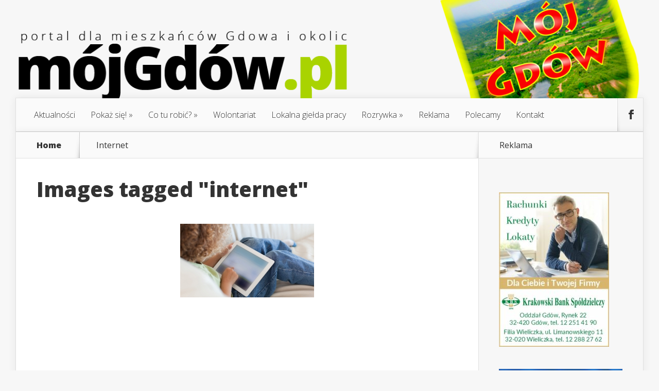

--- FILE ---
content_type: text/html; charset=UTF-8
request_url: https://www.mojgdow.pl/ngg_tag/internet/
body_size: 14520
content:
<!DOCTYPE html>
<!--[if IE 6]>
<html id="ie6" lang="pl-PL">
<![endif]-->
<!--[if IE 7]>
<html id="ie7" lang="pl-PL">
<![endif]-->
<!--[if IE 8]>
<html id="ie8" lang="pl-PL">
<![endif]-->
<!--[if !(IE 6) | !(IE 7) | !(IE 8)  ]><!-->
<html lang="pl-PL">
<!--<![endif]-->
<head>
	<meta charset="UTF-8" />
	<title>| Mój Gdów</title>
			
	
	<link rel="pingback" href="https://www.mojgdow.pl/xmlrpc.php" />

		<!--[if lt IE 9]>
	<script src="https://www.mojgdow.pl/wp-content/themes/mojgdow/js/html5.js" type="text/javascript"></script>
	<![endif]-->

	<script type="text/javascript">
		document.documentElement.className = 'js';
	</script>

	<meta name='robots' content='max-image-preview:large' />
	<style>img:is([sizes="auto" i], [sizes^="auto," i]) { contain-intrinsic-size: 3000px 1500px }</style>
	<link rel='dns-prefetch' href='//platform-api.sharethis.com' />
<link rel='dns-prefetch' href='//fonts.googleapis.com' />
<link rel="alternate" type="application/rss+xml" title="Mój Gdów &raquo; Kanał z wpisami" href="https://www.mojgdow.pl/feed/" />
<link rel="alternate" type="application/rss+xml" title="Mój Gdów &raquo; Kanał z komentarzami" href="https://www.mojgdow.pl/comments/feed/" />
<script type="text/javascript">
/* <![CDATA[ */
window._wpemojiSettings = {"baseUrl":"https:\/\/s.w.org\/images\/core\/emoji\/16.0.1\/72x72\/","ext":".png","svgUrl":"https:\/\/s.w.org\/images\/core\/emoji\/16.0.1\/svg\/","svgExt":".svg","source":{"concatemoji":"https:\/\/www.mojgdow.pl\/wp-includes\/js\/wp-emoji-release.min.js?ver=433041c61d1292c8ff7ec738d40321dd"}};
/*! This file is auto-generated */
!function(s,n){var o,i,e;function c(e){try{var t={supportTests:e,timestamp:(new Date).valueOf()};sessionStorage.setItem(o,JSON.stringify(t))}catch(e){}}function p(e,t,n){e.clearRect(0,0,e.canvas.width,e.canvas.height),e.fillText(t,0,0);var t=new Uint32Array(e.getImageData(0,0,e.canvas.width,e.canvas.height).data),a=(e.clearRect(0,0,e.canvas.width,e.canvas.height),e.fillText(n,0,0),new Uint32Array(e.getImageData(0,0,e.canvas.width,e.canvas.height).data));return t.every(function(e,t){return e===a[t]})}function u(e,t){e.clearRect(0,0,e.canvas.width,e.canvas.height),e.fillText(t,0,0);for(var n=e.getImageData(16,16,1,1),a=0;a<n.data.length;a++)if(0!==n.data[a])return!1;return!0}function f(e,t,n,a){switch(t){case"flag":return n(e,"\ud83c\udff3\ufe0f\u200d\u26a7\ufe0f","\ud83c\udff3\ufe0f\u200b\u26a7\ufe0f")?!1:!n(e,"\ud83c\udde8\ud83c\uddf6","\ud83c\udde8\u200b\ud83c\uddf6")&&!n(e,"\ud83c\udff4\udb40\udc67\udb40\udc62\udb40\udc65\udb40\udc6e\udb40\udc67\udb40\udc7f","\ud83c\udff4\u200b\udb40\udc67\u200b\udb40\udc62\u200b\udb40\udc65\u200b\udb40\udc6e\u200b\udb40\udc67\u200b\udb40\udc7f");case"emoji":return!a(e,"\ud83e\udedf")}return!1}function g(e,t,n,a){var r="undefined"!=typeof WorkerGlobalScope&&self instanceof WorkerGlobalScope?new OffscreenCanvas(300,150):s.createElement("canvas"),o=r.getContext("2d",{willReadFrequently:!0}),i=(o.textBaseline="top",o.font="600 32px Arial",{});return e.forEach(function(e){i[e]=t(o,e,n,a)}),i}function t(e){var t=s.createElement("script");t.src=e,t.defer=!0,s.head.appendChild(t)}"undefined"!=typeof Promise&&(o="wpEmojiSettingsSupports",i=["flag","emoji"],n.supports={everything:!0,everythingExceptFlag:!0},e=new Promise(function(e){s.addEventListener("DOMContentLoaded",e,{once:!0})}),new Promise(function(t){var n=function(){try{var e=JSON.parse(sessionStorage.getItem(o));if("object"==typeof e&&"number"==typeof e.timestamp&&(new Date).valueOf()<e.timestamp+604800&&"object"==typeof e.supportTests)return e.supportTests}catch(e){}return null}();if(!n){if("undefined"!=typeof Worker&&"undefined"!=typeof OffscreenCanvas&&"undefined"!=typeof URL&&URL.createObjectURL&&"undefined"!=typeof Blob)try{var e="postMessage("+g.toString()+"("+[JSON.stringify(i),f.toString(),p.toString(),u.toString()].join(",")+"));",a=new Blob([e],{type:"text/javascript"}),r=new Worker(URL.createObjectURL(a),{name:"wpTestEmojiSupports"});return void(r.onmessage=function(e){c(n=e.data),r.terminate(),t(n)})}catch(e){}c(n=g(i,f,p,u))}t(n)}).then(function(e){for(var t in e)n.supports[t]=e[t],n.supports.everything=n.supports.everything&&n.supports[t],"flag"!==t&&(n.supports.everythingExceptFlag=n.supports.everythingExceptFlag&&n.supports[t]);n.supports.everythingExceptFlag=n.supports.everythingExceptFlag&&!n.supports.flag,n.DOMReady=!1,n.readyCallback=function(){n.DOMReady=!0}}).then(function(){return e}).then(function(){var e;n.supports.everything||(n.readyCallback(),(e=n.source||{}).concatemoji?t(e.concatemoji):e.wpemoji&&e.twemoji&&(t(e.twemoji),t(e.wpemoji)))}))}((window,document),window._wpemojiSettings);
/* ]]> */
</script>
<meta content="MojGdow v.1.71" name="generator"/><style id='wp-emoji-styles-inline-css' type='text/css'>

	img.wp-smiley, img.emoji {
		display: inline !important;
		border: none !important;
		box-shadow: none !important;
		height: 1em !important;
		width: 1em !important;
		margin: 0 0.07em !important;
		vertical-align: -0.1em !important;
		background: none !important;
		padding: 0 !important;
	}
</style>
<link rel='stylesheet' id='wp-block-library-css' href='https://www.mojgdow.pl/wp-includes/css/dist/block-library/style.min.css?ver=433041c61d1292c8ff7ec738d40321dd' type='text/css' media='all' />
<style id='classic-theme-styles-inline-css' type='text/css'>
/*! This file is auto-generated */
.wp-block-button__link{color:#fff;background-color:#32373c;border-radius:9999px;box-shadow:none;text-decoration:none;padding:calc(.667em + 2px) calc(1.333em + 2px);font-size:1.125em}.wp-block-file__button{background:#32373c;color:#fff;text-decoration:none}
</style>
<style id='global-styles-inline-css' type='text/css'>
:root{--wp--preset--aspect-ratio--square: 1;--wp--preset--aspect-ratio--4-3: 4/3;--wp--preset--aspect-ratio--3-4: 3/4;--wp--preset--aspect-ratio--3-2: 3/2;--wp--preset--aspect-ratio--2-3: 2/3;--wp--preset--aspect-ratio--16-9: 16/9;--wp--preset--aspect-ratio--9-16: 9/16;--wp--preset--color--black: #000000;--wp--preset--color--cyan-bluish-gray: #abb8c3;--wp--preset--color--white: #ffffff;--wp--preset--color--pale-pink: #f78da7;--wp--preset--color--vivid-red: #cf2e2e;--wp--preset--color--luminous-vivid-orange: #ff6900;--wp--preset--color--luminous-vivid-amber: #fcb900;--wp--preset--color--light-green-cyan: #7bdcb5;--wp--preset--color--vivid-green-cyan: #00d084;--wp--preset--color--pale-cyan-blue: #8ed1fc;--wp--preset--color--vivid-cyan-blue: #0693e3;--wp--preset--color--vivid-purple: #9b51e0;--wp--preset--gradient--vivid-cyan-blue-to-vivid-purple: linear-gradient(135deg,rgba(6,147,227,1) 0%,rgb(155,81,224) 100%);--wp--preset--gradient--light-green-cyan-to-vivid-green-cyan: linear-gradient(135deg,rgb(122,220,180) 0%,rgb(0,208,130) 100%);--wp--preset--gradient--luminous-vivid-amber-to-luminous-vivid-orange: linear-gradient(135deg,rgba(252,185,0,1) 0%,rgba(255,105,0,1) 100%);--wp--preset--gradient--luminous-vivid-orange-to-vivid-red: linear-gradient(135deg,rgba(255,105,0,1) 0%,rgb(207,46,46) 100%);--wp--preset--gradient--very-light-gray-to-cyan-bluish-gray: linear-gradient(135deg,rgb(238,238,238) 0%,rgb(169,184,195) 100%);--wp--preset--gradient--cool-to-warm-spectrum: linear-gradient(135deg,rgb(74,234,220) 0%,rgb(151,120,209) 20%,rgb(207,42,186) 40%,rgb(238,44,130) 60%,rgb(251,105,98) 80%,rgb(254,248,76) 100%);--wp--preset--gradient--blush-light-purple: linear-gradient(135deg,rgb(255,206,236) 0%,rgb(152,150,240) 100%);--wp--preset--gradient--blush-bordeaux: linear-gradient(135deg,rgb(254,205,165) 0%,rgb(254,45,45) 50%,rgb(107,0,62) 100%);--wp--preset--gradient--luminous-dusk: linear-gradient(135deg,rgb(255,203,112) 0%,rgb(199,81,192) 50%,rgb(65,88,208) 100%);--wp--preset--gradient--pale-ocean: linear-gradient(135deg,rgb(255,245,203) 0%,rgb(182,227,212) 50%,rgb(51,167,181) 100%);--wp--preset--gradient--electric-grass: linear-gradient(135deg,rgb(202,248,128) 0%,rgb(113,206,126) 100%);--wp--preset--gradient--midnight: linear-gradient(135deg,rgb(2,3,129) 0%,rgb(40,116,252) 100%);--wp--preset--font-size--small: 13px;--wp--preset--font-size--medium: 20px;--wp--preset--font-size--large: 36px;--wp--preset--font-size--x-large: 42px;--wp--preset--spacing--20: 0.44rem;--wp--preset--spacing--30: 0.67rem;--wp--preset--spacing--40: 1rem;--wp--preset--spacing--50: 1.5rem;--wp--preset--spacing--60: 2.25rem;--wp--preset--spacing--70: 3.38rem;--wp--preset--spacing--80: 5.06rem;--wp--preset--shadow--natural: 6px 6px 9px rgba(0, 0, 0, 0.2);--wp--preset--shadow--deep: 12px 12px 50px rgba(0, 0, 0, 0.4);--wp--preset--shadow--sharp: 6px 6px 0px rgba(0, 0, 0, 0.2);--wp--preset--shadow--outlined: 6px 6px 0px -3px rgba(255, 255, 255, 1), 6px 6px rgba(0, 0, 0, 1);--wp--preset--shadow--crisp: 6px 6px 0px rgba(0, 0, 0, 1);}:where(.is-layout-flex){gap: 0.5em;}:where(.is-layout-grid){gap: 0.5em;}body .is-layout-flex{display: flex;}.is-layout-flex{flex-wrap: wrap;align-items: center;}.is-layout-flex > :is(*, div){margin: 0;}body .is-layout-grid{display: grid;}.is-layout-grid > :is(*, div){margin: 0;}:where(.wp-block-columns.is-layout-flex){gap: 2em;}:where(.wp-block-columns.is-layout-grid){gap: 2em;}:where(.wp-block-post-template.is-layout-flex){gap: 1.25em;}:where(.wp-block-post-template.is-layout-grid){gap: 1.25em;}.has-black-color{color: var(--wp--preset--color--black) !important;}.has-cyan-bluish-gray-color{color: var(--wp--preset--color--cyan-bluish-gray) !important;}.has-white-color{color: var(--wp--preset--color--white) !important;}.has-pale-pink-color{color: var(--wp--preset--color--pale-pink) !important;}.has-vivid-red-color{color: var(--wp--preset--color--vivid-red) !important;}.has-luminous-vivid-orange-color{color: var(--wp--preset--color--luminous-vivid-orange) !important;}.has-luminous-vivid-amber-color{color: var(--wp--preset--color--luminous-vivid-amber) !important;}.has-light-green-cyan-color{color: var(--wp--preset--color--light-green-cyan) !important;}.has-vivid-green-cyan-color{color: var(--wp--preset--color--vivid-green-cyan) !important;}.has-pale-cyan-blue-color{color: var(--wp--preset--color--pale-cyan-blue) !important;}.has-vivid-cyan-blue-color{color: var(--wp--preset--color--vivid-cyan-blue) !important;}.has-vivid-purple-color{color: var(--wp--preset--color--vivid-purple) !important;}.has-black-background-color{background-color: var(--wp--preset--color--black) !important;}.has-cyan-bluish-gray-background-color{background-color: var(--wp--preset--color--cyan-bluish-gray) !important;}.has-white-background-color{background-color: var(--wp--preset--color--white) !important;}.has-pale-pink-background-color{background-color: var(--wp--preset--color--pale-pink) !important;}.has-vivid-red-background-color{background-color: var(--wp--preset--color--vivid-red) !important;}.has-luminous-vivid-orange-background-color{background-color: var(--wp--preset--color--luminous-vivid-orange) !important;}.has-luminous-vivid-amber-background-color{background-color: var(--wp--preset--color--luminous-vivid-amber) !important;}.has-light-green-cyan-background-color{background-color: var(--wp--preset--color--light-green-cyan) !important;}.has-vivid-green-cyan-background-color{background-color: var(--wp--preset--color--vivid-green-cyan) !important;}.has-pale-cyan-blue-background-color{background-color: var(--wp--preset--color--pale-cyan-blue) !important;}.has-vivid-cyan-blue-background-color{background-color: var(--wp--preset--color--vivid-cyan-blue) !important;}.has-vivid-purple-background-color{background-color: var(--wp--preset--color--vivid-purple) !important;}.has-black-border-color{border-color: var(--wp--preset--color--black) !important;}.has-cyan-bluish-gray-border-color{border-color: var(--wp--preset--color--cyan-bluish-gray) !important;}.has-white-border-color{border-color: var(--wp--preset--color--white) !important;}.has-pale-pink-border-color{border-color: var(--wp--preset--color--pale-pink) !important;}.has-vivid-red-border-color{border-color: var(--wp--preset--color--vivid-red) !important;}.has-luminous-vivid-orange-border-color{border-color: var(--wp--preset--color--luminous-vivid-orange) !important;}.has-luminous-vivid-amber-border-color{border-color: var(--wp--preset--color--luminous-vivid-amber) !important;}.has-light-green-cyan-border-color{border-color: var(--wp--preset--color--light-green-cyan) !important;}.has-vivid-green-cyan-border-color{border-color: var(--wp--preset--color--vivid-green-cyan) !important;}.has-pale-cyan-blue-border-color{border-color: var(--wp--preset--color--pale-cyan-blue) !important;}.has-vivid-cyan-blue-border-color{border-color: var(--wp--preset--color--vivid-cyan-blue) !important;}.has-vivid-purple-border-color{border-color: var(--wp--preset--color--vivid-purple) !important;}.has-vivid-cyan-blue-to-vivid-purple-gradient-background{background: var(--wp--preset--gradient--vivid-cyan-blue-to-vivid-purple) !important;}.has-light-green-cyan-to-vivid-green-cyan-gradient-background{background: var(--wp--preset--gradient--light-green-cyan-to-vivid-green-cyan) !important;}.has-luminous-vivid-amber-to-luminous-vivid-orange-gradient-background{background: var(--wp--preset--gradient--luminous-vivid-amber-to-luminous-vivid-orange) !important;}.has-luminous-vivid-orange-to-vivid-red-gradient-background{background: var(--wp--preset--gradient--luminous-vivid-orange-to-vivid-red) !important;}.has-very-light-gray-to-cyan-bluish-gray-gradient-background{background: var(--wp--preset--gradient--very-light-gray-to-cyan-bluish-gray) !important;}.has-cool-to-warm-spectrum-gradient-background{background: var(--wp--preset--gradient--cool-to-warm-spectrum) !important;}.has-blush-light-purple-gradient-background{background: var(--wp--preset--gradient--blush-light-purple) !important;}.has-blush-bordeaux-gradient-background{background: var(--wp--preset--gradient--blush-bordeaux) !important;}.has-luminous-dusk-gradient-background{background: var(--wp--preset--gradient--luminous-dusk) !important;}.has-pale-ocean-gradient-background{background: var(--wp--preset--gradient--pale-ocean) !important;}.has-electric-grass-gradient-background{background: var(--wp--preset--gradient--electric-grass) !important;}.has-midnight-gradient-background{background: var(--wp--preset--gradient--midnight) !important;}.has-small-font-size{font-size: var(--wp--preset--font-size--small) !important;}.has-medium-font-size{font-size: var(--wp--preset--font-size--medium) !important;}.has-large-font-size{font-size: var(--wp--preset--font-size--large) !important;}.has-x-large-font-size{font-size: var(--wp--preset--font-size--x-large) !important;}
:where(.wp-block-post-template.is-layout-flex){gap: 1.25em;}:where(.wp-block-post-template.is-layout-grid){gap: 1.25em;}
:where(.wp-block-columns.is-layout-flex){gap: 2em;}:where(.wp-block-columns.is-layout-grid){gap: 2em;}
:root :where(.wp-block-pullquote){font-size: 1.5em;line-height: 1.6;}
</style>
<link rel='stylesheet' id='contact-form-7-css' href='https://www.mojgdow.pl/wp-content/plugins/contact-form-7/includes/css/styles.css?ver=6.0.6' type='text/css' media='all' />
<link rel='stylesheet' id='foobox-free-min-css' href='https://www.mojgdow.pl/wp-content/plugins/foobox-image-lightbox/free/css/foobox.free.min.css?ver=2.7.34' type='text/css' media='all' />
<link rel='stylesheet' id='wp-polls-css' href='https://www.mojgdow.pl/wp-content/plugins/wp-polls/polls-css.css?ver=2.77.3' type='text/css' media='all' />
<style id='wp-polls-inline-css' type='text/css'>
.wp-polls .pollbar {
	margin: 1px;
	font-size: 6px;
	line-height: 8px;
	height: 8px;
	background-image: url('https://www.mojgdow.pl/wp-content/plugins/wp-polls/images/default/pollbg.gif');
	border: 1px solid #c8c8c8;
}

</style>
<link rel='stylesheet' id='ngg_trigger_buttons-css' href='https://www.mojgdow.pl/wp-content/plugins/nextgen-gallery/static/GalleryDisplay/trigger_buttons.css?ver=3.59.12' type='text/css' media='all' />
<link rel='stylesheet' id='simplelightbox-0-css' href='https://www.mojgdow.pl/wp-content/plugins/nextgen-gallery/static/Lightbox/simplelightbox/simple-lightbox.css?ver=3.59.12' type='text/css' media='all' />
<link rel='stylesheet' id='fontawesome_v4_shim_style-css' href='https://www.mojgdow.pl/wp-content/plugins/nextgen-gallery/static/FontAwesome/css/v4-shims.min.css?ver=433041c61d1292c8ff7ec738d40321dd' type='text/css' media='all' />
<link rel='stylesheet' id='fontawesome-css' href='https://www.mojgdow.pl/wp-content/plugins/nextgen-gallery/static/FontAwesome/css/all.min.css?ver=433041c61d1292c8ff7ec738d40321dd' type='text/css' media='all' />
<link rel='stylesheet' id='nextgen_pagination_style-css' href='https://www.mojgdow.pl/wp-content/plugins/nextgen-gallery/static/GalleryDisplay/pagination_style.css?ver=3.59.12' type='text/css' media='all' />
<link rel='stylesheet' id='nextgen_basic_thumbnails_style-css' href='https://www.mojgdow.pl/wp-content/plugins/nextgen-gallery/static/Thumbnails/nextgen_basic_thumbnails.css?ver=3.59.12' type='text/css' media='all' />
<link rel='stylesheet' id='nexus-fonts-css' href='https://fonts.googleapis.com/css?family=Open+Sans:300italic,400italic,700italic,800italic,400,300,700,800|Raleway:400,200,100,500,700,800,900&#038;subset=latin,latin-ext' type='text/css' media='all' />
<link rel='stylesheet' id='et-gf-open-sans-css' href='https://fonts.googleapis.com/css?family=Open+Sans:300italic,400italic,600italic,700italic,800italic,400,300,600,700,800&#038;subset=latin,latin-ext' type='text/css' media='all' />
<link rel='stylesheet' id='nexus-style-css' href='https://www.mojgdow.pl/wp-content/themes/mojgdow/style.css?ver=433041c61d1292c8ff7ec738d40321dd' type='text/css' media='all' />
<link rel='stylesheet' id='et-shortcodes-css-css' href='https://www.mojgdow.pl/wp-content/themes/mojgdow/epanel/shortcodes/css/shortcodes.css?ver=3.0' type='text/css' media='all' />
<link rel='stylesheet' id='et-shortcodes-responsive-css-css' href='https://www.mojgdow.pl/wp-content/themes/mojgdow/epanel/shortcodes/css/shortcodes_responsive.css?ver=3.0' type='text/css' media='all' />
<link rel='stylesheet' id='nextgen_widgets_style-css' href='https://www.mojgdow.pl/wp-content/plugins/nextgen-gallery/static/Widget/display.css?ver=3.59.12' type='text/css' media='all' />
<link rel='stylesheet' id='fancybox-css' href='https://www.mojgdow.pl/wp-content/themes/mojgdow/epanel/page_templates/js/fancybox/jquery.fancybox-1.3.4.css?ver=1.3.4' type='text/css' media='screen' />
<link rel='stylesheet' id='et_page_templates-css' href='https://www.mojgdow.pl/wp-content/themes/mojgdow/epanel/page_templates/page_templates.css?ver=1.8' type='text/css' media='screen' />
<script type="text/javascript" src="https://www.mojgdow.pl/wp-includes/js/jquery/jquery.min.js?ver=3.7.1" id="jquery-core-js"></script>
<script type="text/javascript" src="https://www.mojgdow.pl/wp-includes/js/jquery/jquery-migrate.min.js?ver=3.4.1" id="jquery-migrate-js"></script>
<script type="text/javascript" id="photocrati_ajax-js-extra">
/* <![CDATA[ */
var photocrati_ajax = {"url":"https:\/\/www.mojgdow.pl\/index.php?photocrati_ajax=1","rest_url":"https:\/\/www.mojgdow.pl\/wp-json\/","wp_home_url":"https:\/\/www.mojgdow.pl","wp_site_url":"https:\/\/www.mojgdow.pl","wp_root_url":"https:\/\/www.mojgdow.pl","wp_plugins_url":"https:\/\/www.mojgdow.pl\/wp-content\/plugins","wp_content_url":"https:\/\/www.mojgdow.pl\/wp-content","wp_includes_url":"https:\/\/www.mojgdow.pl\/wp-includes\/","ngg_param_slug":"nggallery","rest_nonce":"3e21d2611e"};
/* ]]> */
</script>
<script type="text/javascript" src="https://www.mojgdow.pl/wp-content/plugins/nextgen-gallery/static/Legacy/ajax.min.js?ver=3.59.12" id="photocrati_ajax-js"></script>
<script type="text/javascript" src="https://www.mojgdow.pl/wp-content/plugins/nextgen-gallery/static/FontAwesome/js/v4-shims.min.js?ver=5.3.1" id="fontawesome_v4_shim-js"></script>
<script type="text/javascript" defer crossorigin="anonymous" data-auto-replace-svg="false" data-keep-original-source="false" data-search-pseudo-elements src="https://www.mojgdow.pl/wp-content/plugins/nextgen-gallery/static/FontAwesome/js/all.min.js?ver=5.3.1" id="fontawesome-js"></script>
<script type="text/javascript" src="https://www.mojgdow.pl/wp-content/plugins/nextgen-gallery/static/Thumbnails/nextgen_basic_thumbnails.js?ver=3.59.12" id="nextgen_basic_thumbnails_script-js"></script>
<script type="text/javascript" src="https://www.mojgdow.pl/wp-content/plugins/nextgen-gallery/static/Thumbnails/ajax_pagination.js?ver=3.59.12" id="nextgen-basic-thumbnails-ajax-pagination-js"></script>
<script type="text/javascript" src="//platform-api.sharethis.com/js/sharethis.js#source=googleanalytics-wordpress#product=ga&amp;property=5f3c26c719f8fe00127a24e1" id="googleanalytics-platform-sharethis-js"></script>
<script type="text/javascript" id="foobox-free-min-js-before">
/* <![CDATA[ */
/* Run FooBox FREE (v2.7.34) */
var FOOBOX = window.FOOBOX = {
	ready: true,
	disableOthers: false,
	o: {wordpress: { enabled: true }, countMessage:'image %index of %total', captions: { dataTitle: ["captionTitle","title"], dataDesc: ["captionDesc","description"] }, rel: '', excludes:'.fbx-link,.nofoobox,.nolightbox,a[href*="pinterest.com/pin/create/button/"]', affiliate : { enabled: false }},
	selectors: [
		".gallery", ".wp-block-gallery", ".wp-caption", ".wp-block-image", "a:has(img[class*=wp-image-])", ".foobox"
	],
	pre: function( $ ){
		// Custom JavaScript (Pre)
		
	},
	post: function( $ ){
		// Custom JavaScript (Post)
		
		// Custom Captions Code
		
	},
	custom: function( $ ){
		// Custom Extra JS
		
	}
};
/* ]]> */
</script>
<script type="text/javascript" src="https://www.mojgdow.pl/wp-content/plugins/foobox-image-lightbox/free/js/foobox.free.min.js?ver=2.7.34" id="foobox-free-min-js"></script>
<link rel="https://api.w.org/" href="https://www.mojgdow.pl/wp-json/" /><link rel="alternate" title="JSON" type="application/json" href="https://www.mojgdow.pl/wp-json/wp/v2/posts/0" /><link rel="EditURI" type="application/rsd+xml" title="RSD" href="https://www.mojgdow.pl/xmlrpc.php?rsd" />
<link rel="alternate" title="oEmbed (JSON)" type="application/json+oembed" href="https://www.mojgdow.pl/wp-json/oembed/1.0/embed?url" />
<link rel="alternate" title="oEmbed (XML)" type="text/xml+oembed" href="https://www.mojgdow.pl/wp-json/oembed/1.0/embed?url&#038;format=xml" />
<meta property="fb:app_id" content=""><meta property="fb:admins" content="">            <div id="fb-root"></div>
            <script>(function (d, s, id) {
                    var js, fjs = d.getElementsByTagName(s)[0];
                    if (d.getElementById(id))
                        return;
                    js = d.createElement(s);
                    js.id = id;
                    js.src = "//connect.facebook.net/pl_PL/sdk.js#xfbml=1&version=v2.0";
                    fjs.parentNode.insertBefore(js, fjs);
                }(document, 'script', 'facebook-jssdk'));</script>
            <meta name="viewport" content="width=device-width, initial-scale=1.0, maximum-scale=1.0, user-scalable=0" />
	<style>

		a { color: #4bb6f5; }



		body { color: #333333; }



		#top-menu li.current-menu-item > a, #top-menu > li > a:hover, .meta-info, .et-description .post-meta span, .categories-tabs:after, .home-tab-active, .home-tab-active:before, a.read-more, .comment-reply-link, h1.post-heading, .form-submit input, .home-tab-active:before, .et-recent-videos-wrap li:before, .nav li ul, .et_mobile_menu, #top-menu > .sfHover > a { background-color: #a9d300; }



		.featured-comments span, #author-info strong, #footer-bottom .current-menu-item a, .featured-comments span { color: #a9d300; }

		.entry-content blockquote, .widget li:before, .footer-widget li:before, .et-popular-mobile-arrow-next { border-left-color: #a9d300; }



		.et-popular-mobile-arrow-previous { border-right-color: #a9d300; }



		#top-menu > li > a { color: #333333; }



		#top-menu > li.current-menu-item > a, #top-menu li li a, .et_mobile_menu li a { color: #ffffff; }



	body, input, textarea, select { font-family: 'Open Sans', Helvetica, Arial, Lucida, sans-serif; }
	</style>

<style>#featured { background-image: url(https://www.mojgdow.pl/wp-content/themes/mojgdow/images/featured-bg.jpg); }</style><script>
(function() {
	(function (i, s, o, g, r, a, m) {
		i['GoogleAnalyticsObject'] = r;
		i[r] = i[r] || function () {
				(i[r].q = i[r].q || []).push(arguments)
			}, i[r].l = 1 * new Date();
		a = s.createElement(o),
			m = s.getElementsByTagName(o)[0];
		a.async = 1;
		a.src = g;
		m.parentNode.insertBefore(a, m)
	})(window, document, 'script', 'https://google-analytics.com/analytics.js', 'ga');

	ga('create', 'UA-70037467-1', 'auto');
			ga('send', 'pageview');
	})();
</script>
</head>
<body data-rsssl=1 class="wp-singular -template-default page page-id- page-parent wp-theme-mojgdow chrome et_includes_sidebar">
	<header id="main-header">
		<div class="container">
			<div id="top-info" class="clearfix">
			
							<a href="https://www.mojgdow.pl/">
					<img src="https://www.mojgdow.pl/wp-content/themes/mojgdow/images/logo.png" alt="Mój Gdów" id="logo" />
				</a>
			</div>

			<div id="top-navigation" class="clearfix">
				<div id="et_mobile_nav_menu"><a href="#" class="mobile_nav closed">Navigation Menu<span class="et_mobile_arrow"></span></a></div>
				<nav>
				<ul id="top-menu" class="nav"><li id="menu-item-387" class="menu-item menu-item-type-taxonomy menu-item-object-category menu-item-387"><a href="https://www.mojgdow.pl/category/aktualnosci/">Aktualności</a></li>
<li id="menu-item-109" class="menu-item menu-item-type-taxonomy menu-item-object-category menu-item-has-children menu-item-109"><a href="https://www.mojgdow.pl/category/pokaz-sie/">Pokaż się!</a>
<ul class="sub-menu">
	<li id="menu-item-123" class="menu-item menu-item-type-taxonomy menu-item-object-category menu-item-123"><a href="https://www.mojgdow.pl/category/akademia-aktywnosci-spolecznej/">Akademia Aktywności Społecznej</a></li>
	<li id="menu-item-33367" class="menu-item menu-item-type-taxonomy menu-item-object-category menu-item-33367"><a href="https://www.mojgdow.pl/category/pokaz-sie/wywiady/">Wywiady</a></li>
	<li id="menu-item-33368" class="menu-item menu-item-type-taxonomy menu-item-object-category menu-item-33368"><a href="https://www.mojgdow.pl/category/pokaz-sie/inicjatywy-lokalne/">Inicjatywy lokalne</a></li>
</ul>
</li>
<li id="menu-item-110" class="menu-item menu-item-type-taxonomy menu-item-object-category menu-item-has-children menu-item-110"><a href="https://www.mojgdow.pl/category/co-tu-robic/">Co tu robić?</a>
<ul class="sub-menu">
	<li id="menu-item-13437" class="menu-item menu-item-type-taxonomy menu-item-object-category menu-item-13437"><a href="https://www.mojgdow.pl/category/co-tu-robic/ciekawe-miejsca/">Ciekawe miejsca</a></li>
	<li id="menu-item-111" class="menu-item menu-item-type-taxonomy menu-item-object-category menu-item-111"><a href="https://www.mojgdow.pl/category/co-tu-robic/kacik-kulinarny/">Kącik kulinarny</a></li>
	<li id="menu-item-112" class="menu-item menu-item-type-taxonomy menu-item-object-category menu-item-112"><a href="https://www.mojgdow.pl/category/co-tu-robic/nowe-hobby/">Nowe hobby</a></li>
	<li id="menu-item-113" class="menu-item menu-item-type-taxonomy menu-item-object-category menu-item-113"><a href="https://www.mojgdow.pl/category/co-tu-robic/pomysl-na-siebie/">Pomysł na siebie</a></li>
	<li id="menu-item-114" class="menu-item menu-item-type-post_type menu-item-object-page menu-item-114"><a href="https://www.mojgdow.pl/w-wolnym-czasie/">W czasie wolnym</a></li>
	<li id="menu-item-23079" class="menu-item menu-item-type-taxonomy menu-item-object-category menu-item-23079"><a href="https://www.mojgdow.pl/category/co-tu-robic/z-dziecmi/">Z dziećmi</a></li>
</ul>
</li>
<li id="menu-item-115" class="menu-item menu-item-type-taxonomy menu-item-object-category menu-item-115"><a href="https://www.mojgdow.pl/category/wolontariat/">Wolontariat</a></li>
<li id="menu-item-117" class="menu-item menu-item-type-taxonomy menu-item-object-category menu-item-117"><a href="https://www.mojgdow.pl/category/lokalna-gielda/lokalna-gielda-pracy/">Lokalna giełda pracy</a></li>
<li id="menu-item-119" class="menu-item menu-item-type-taxonomy menu-item-object-category menu-item-has-children menu-item-119"><a href="https://www.mojgdow.pl/category/rozrywka/">Rozrywka</a>
<ul class="sub-menu">
	<li id="menu-item-120" class="menu-item menu-item-type-taxonomy menu-item-object-category menu-item-120"><a href="https://www.mojgdow.pl/category/rozrywka/konkursy/">Konkursy</a></li>
	<li id="menu-item-121" class="menu-item menu-item-type-taxonomy menu-item-object-category menu-item-121"><a href="https://www.mojgdow.pl/category/rozrywka/z-przymruzeniem-oka/">Z przymrużeniem oka</a></li>
</ul>
</li>
<li id="menu-item-32860" class="menu-item menu-item-type-post_type menu-item-object-page menu-item-32860"><a href="https://www.mojgdow.pl/reklama/">Reklama</a></li>
<li id="menu-item-122" class="menu-item menu-item-type-post_type menu-item-object-page menu-item-122"><a href="https://www.mojgdow.pl/polecamy/">Polecamy</a></li>
<li id="menu-item-125" class="menu-item menu-item-type-post_type menu-item-object-page menu-item-125"><a href="https://www.mojgdow.pl/kontakt-2/">Kontakt</a></li>
</ul>				</nav>

				<ul id="et-social-icons">
					
										<li class="facebook">
						<a href="https://www.facebook.com/mojgdow/">
							<span class="et-social-normal">Follow us on Facebook</span>
							<span class="et-social-hover"></span>
						</a>
					</li>
					
					
									</ul>
			</div> <!-- #top-navigation -->
		</div> <!-- .container -->
	</header> <!-- #main-header -->

<div class="page-wrap container">
	<div id="main-content">
		<div class="main-content-wrap clearfix">
			<div id="content">
				
<div id="breadcrumbs">
			  	<span class="et_breadcrumbs_content">
				<a href="https://www.mojgdow.pl" class="breadcrumbs_home">Home</a> <span class="raquo">&raquo;</span>

									Internet				
			</span> <!-- .et_breadcrumbs_content -->	</div> <!-- #breadcrumbs -->
				<div id="left-area">

				
					<article class="entry-content clearfix">
											<h1 class="main-title">Images tagged &quot;internet&quot;</h1>
										<!-- default-view.php -->
<div
	class="ngg-galleryoverview default-view
		"
	id="ngg-gallery-c21a090fea6e66d0fdc5c4473254d65b-1">

		<!-- Thumbnails -->
				<div id="ngg-image-0" class="ngg-gallery-thumbnail-box
											"
			>
						<div class="ngg-gallery-thumbnail">
			<a href="https://www.mojgdow.pl/wp-content/gallery/tablet/aa1.jpg"
				title="Back view young boy using a tablet computer in a living room"
				data-src="https://www.mojgdow.pl/wp-content/gallery/tablet/aa1.jpg"
				data-thumbnail="https://www.mojgdow.pl/wp-content/gallery/tablet/thumbs/thumbs_aa1.jpg"
				data-image-id="305"
				data-title="Back view young boy using a tablet computer"
				data-description="Back view young boy using a tablet computer in a living room"
				data-image-slug="aa1"
				class="ngg-simplelightbox" rel="c21a090fea6e66d0fdc5c4473254d65b">
				<img
					title="Back view young boy using a tablet computer"
					alt="Back view young boy using a tablet computer"
					src="https://www.mojgdow.pl/wp-content/gallery/tablet/thumbs/thumbs_aa1.jpg"
					width="260"
					height="143"
					style="max-width:100%;"
				/>
			</a>
		</div>
							</div>
			
	
	<br style="clear: both" />

	
		<!-- Pagination -->
		<div class='ngg-clear'></div>	</div>

<style>.fb_iframe_widget span{width:460px !important;} .fb_iframe_widget iframe {margin: 0 !important;}        .fb_edge_comment_widget { display: none !important; }</style><div style="width:100%; text-align:left"><div class="fb-like" style="width:500px; overflow: hidden !important; " data-href="" data-size="small" data-colorscheme="light" data-width="500" data-layout="standard" data-action="like" data-show-faces="true" data-share="true" kid_directed_site="false"></div></div>					</article> <!-- .entry -->

					
				
				</div> 	<!-- end #left-area -->
			</div> <!-- #content -->

				<div id="sidebar">
		<div id="text-9" class="widget widget_text"><h4 class="widgettitle">Reklama</h4>			<div class="textwidget"><p>&nbsp;</p>
<p><a href="https://www.kbsbank.com.pl" target="_blank" rel="noopener"><img loading="lazy" decoding="async" class="wp-image-138748 size-medium" title="KBS" src="https://www.mojgdow.pl/wp-content/uploads/2024/09/KBS-Moj-Gdow-270x379-1-214x300.jpg" alt="" width="214" height="300" srcset="https://www.mojgdow.pl/wp-content/uploads/2024/09/KBS-Moj-Gdow-270x379-1-214x300.jpg 214w, https://www.mojgdow.pl/wp-content/uploads/2024/09/KBS-Moj-Gdow-270x379-1.jpg 270w" sizes="auto, (max-width: 214px) 100vw, 214px" /></a></p>
<p><center></center><center></center><center></center><center></center><center></center><center></center><br />
<a href="https://www.mojgdow.pl/jak-mozemy-pomoc-mieszkancom-ukrainy/"><img loading="lazy" decoding="async" class="alignleft size-full wp-image-93854" src="https://www.mojgdow.pl/wp-content/uploads/2022/03/274552741_358940739571614_1859659212933047048_n.jpg" alt="" width="1969" height="1108" srcset="https://www.mojgdow.pl/wp-content/uploads/2022/03/274552741_358940739571614_1859659212933047048_n.jpg 1969w, https://www.mojgdow.pl/wp-content/uploads/2022/03/274552741_358940739571614_1859659212933047048_n-300x169.jpg 300w, https://www.mojgdow.pl/wp-content/uploads/2022/03/274552741_358940739571614_1859659212933047048_n-1024x576.jpg 1024w, https://www.mojgdow.pl/wp-content/uploads/2022/03/274552741_358940739571614_1859659212933047048_n-768x432.jpg 768w, https://www.mojgdow.pl/wp-content/uploads/2022/03/274552741_358940739571614_1859659212933047048_n-1536x864.jpg 1536w" sizes="auto, (max-width: 1969px) 100vw, 1969px" /></a></p>
<p><center></center><center></center><center><a href="http://mojgdowmagazyn.pl/" target="_blank" rel="noopener"><img decoding="async" title="magazynMójGdów" src="https://www.mojgdow.pl/wp-content/uploads/2020/08/MAGAZYN-MÓJ-GDÓW.jpg" width="270px" height="200px" /></a></center><center></center>&nbsp;</p>
</div>
		</div> <!-- end .widget --><div id="categories-7" class="widget widget_categories"><h4 class="widgettitle">Kategorie</h4><form action="https://www.mojgdow.pl" method="get"><label class="screen-reader-text" for="cat">Kategorie</label><select  name='cat' id='cat' class='postform'>
	<option value='-1'>Wybierz kategorię</option>
	<option class="level-0" value="148">1%</option>
	<option class="level-0" value="18">Akademia Aktywności Społecznej</option>
	<option class="level-0" value="1">Aktualności</option>
	<option class="level-0" value="189">biznes/rolnictwo</option>
	<option class="level-0" value="157">Ciekawe miejsca</option>
	<option class="level-0" value="146">CK-art</option>
	<option class="level-0" value="9">Co tu robić?</option>
	<option class="level-0" value="163">Gimnazja</option>
	<option class="level-0" value="226">historia</option>
	<option class="level-0" value="192">Inicjatywy lokalne</option>
	<option class="level-0" value="149">Interwencje służb</option>
	<option class="level-0" value="196">Inwestycje</option>
	<option class="level-0" value="12">Kącik kulinarny</option>
	<option class="level-0" value="247">KGW</option>
	<option class="level-0" value="16">Konkursy</option>
	<option class="level-0" value="40">Kultura</option>
	<option class="level-0" value="13">Lokalna giełda</option>
	<option class="level-0" value="15">Lokalna giełda pracy</option>
	<option class="level-0" value="145">News</option>
	<option class="level-0" value="11">Nowe hobby</option>
	<option class="level-0" value="7">Pokaż się!</option>
	<option class="level-0" value="10">Pomysł na siebie</option>
	<option class="level-0" value="168">Przedszkola</option>
	<option class="level-0" value="167">Przedszkola</option>
	<option class="level-0" value="3">Rozrywka</option>
	<option class="level-0" value="147">ŚDM</option>
	<option class="level-0" value="20">Sport</option>
	<option class="level-0" value="14">Sprzedam lub kupię</option>
	<option class="level-0" value="162">Szkoły Podstawowe</option>
	<option class="level-0" value="4">Wolontariat</option>
	<option class="level-0" value="19">Wydarzenia</option>
	<option class="level-0" value="191">Wywiady</option>
	<option class="level-0" value="169">Z dziećmi</option>
	<option class="level-0" value="17">Z przymrużeniem oka</option>
	<option class="level-0" value="233">Z życia Parafii</option>
	<option class="level-0" value="36">Z życia szkół</option>
	<option class="level-0" value="161">Zagubione/znalezione</option>
</select>
</form><script type="text/javascript">
/* <![CDATA[ */

(function() {
	var dropdown = document.getElementById( "cat" );
	function onCatChange() {
		if ( dropdown.options[ dropdown.selectedIndex ].value > 0 ) {
			dropdown.parentNode.submit();
		}
	}
	dropdown.onchange = onCatChange;
})();

/* ]]> */
</script>
</div> <!-- end .widget --><div id="search-4" class="widget widget_search"><h4 class="widgettitle">Znajdź na stronie</h4><form role="search" method="get" id="searchform" class="searchform" action="https://www.mojgdow.pl/">
				<div>
					<label class="screen-reader-text" for="s">Szukaj:</label>
					<input type="text" value="" name="s" id="s" />
					<input type="submit" id="searchsubmit" value="Szukaj" />
				</div>
			</form></div> <!-- end .widget --><div id="calendar-6" class="widget widget_calendar"><h4 class="widgettitle">Kalendarz wpisów</h4><div id="calendar_wrap" class="calendar_wrap"><table id="wp-calendar" class="wp-calendar-table">
	<caption>grudzień 2025</caption>
	<thead>
	<tr>
		<th scope="col" aria-label="poniedziałek">P</th>
		<th scope="col" aria-label="wtorek">W</th>
		<th scope="col" aria-label="środa">Ś</th>
		<th scope="col" aria-label="czwartek">C</th>
		<th scope="col" aria-label="piątek">P</th>
		<th scope="col" aria-label="sobota">S</th>
		<th scope="col" aria-label="niedziela">N</th>
	</tr>
	</thead>
	<tbody>
	<tr><td><a href="https://www.mojgdow.pl/2025/12/01/" aria-label="Wpisy opublikowane dnia 2025-12-01">1</a></td><td><a href="https://www.mojgdow.pl/2025/12/02/" aria-label="Wpisy opublikowane dnia 2025-12-02">2</a></td><td><a href="https://www.mojgdow.pl/2025/12/03/" aria-label="Wpisy opublikowane dnia 2025-12-03">3</a></td><td><a href="https://www.mojgdow.pl/2025/12/04/" aria-label="Wpisy opublikowane dnia 2025-12-04">4</a></td><td><a href="https://www.mojgdow.pl/2025/12/05/" aria-label="Wpisy opublikowane dnia 2025-12-05">5</a></td><td id="today">6</td><td>7</td>
	</tr>
	<tr>
		<td>8</td><td>9</td><td>10</td><td>11</td><td>12</td><td>13</td><td>14</td>
	</tr>
	<tr>
		<td>15</td><td>16</td><td>17</td><td>18</td><td>19</td><td>20</td><td>21</td>
	</tr>
	<tr>
		<td>22</td><td>23</td><td>24</td><td>25</td><td>26</td><td>27</td><td>28</td>
	</tr>
	<tr>
		<td>29</td><td>30</td><td>31</td>
		<td class="pad" colspan="4">&nbsp;</td>
	</tr>
	</tbody>
	</table><nav aria-label="Poprzednie i następne miesiące" class="wp-calendar-nav">
		<span class="wp-calendar-nav-prev"><a href="https://www.mojgdow.pl/2025/11/">&laquo; lis</a></span>
		<span class="pad">&nbsp;</span>
		<span class="wp-calendar-nav-next">&nbsp;</span>
	</nav></div></div> <!-- end .widget --><div id="tag_cloud-3" class="widget widget_tag_cloud"><h4 class="widgettitle">Tagi</h4><div class="tagcloud"><a href="https://www.mojgdow.pl/tag/aas/" class="tag-cloud-link tag-link-21 tag-link-position-1" style="font-size: 14.860927152318pt;" aria-label="AAS (10 elementów)">AAS</a>
<a href="https://www.mojgdow.pl/tag/brak-pradu/" class="tag-cloud-link tag-link-244 tag-link-position-2" style="font-size: 8pt;" aria-label="brak prądu (1 element)">brak prądu</a>
<a href="https://www.mojgdow.pl/tag/centrum-kultury/" class="tag-cloud-link tag-link-236 tag-link-position-3" style="font-size: 8pt;" aria-label="centrum kultury (1 element)">centrum kultury</a>
<a href="https://www.mojgdow.pl/tag/ciekawe-miejsca/" class="tag-cloud-link tag-link-159 tag-link-position-4" style="font-size: 13.099337748344pt;" aria-label="ciekawe miejsca (6 elementów)">ciekawe miejsca</a>
<a href="https://www.mojgdow.pl/tag/ck-art/" class="tag-cloud-link tag-link-150 tag-link-position-5" style="font-size: 13.562913907285pt;" aria-label="CK-art (7 elementów)">CK-art</a>
<a href="https://www.mojgdow.pl/tag/dodatek-oslonowy/" class="tag-cloud-link tag-link-250 tag-link-position-6" style="font-size: 8pt;" aria-label="dodatek osłonowy (1 element)">dodatek osłonowy</a>
<a href="https://www.mojgdow.pl/tag/dowcipy/" class="tag-cloud-link tag-link-141 tag-link-position-7" style="font-size: 9.6688741721854pt;" aria-label="dowcipy (2 elementy)">dowcipy</a>
<a href="https://www.mojgdow.pl/tag/dzieci/" class="tag-cloud-link tag-link-166 tag-link-position-8" style="font-size: 18.662251655629pt;" aria-label="dzieci (27 elementów)">dzieci</a>
<a href="https://www.mojgdow.pl/tag/gops/" class="tag-cloud-link tag-link-160 tag-link-position-9" style="font-size: 10.781456953642pt;" aria-label="GOPS (3 elementy)">GOPS</a>
<a href="https://www.mojgdow.pl/tag/gov/" class="tag-cloud-link tag-link-251 tag-link-position-10" style="font-size: 8pt;" aria-label="GOV (1 element)">GOV</a>
<a href="https://www.mojgdow.pl/tag/gutw/" class="tag-cloud-link tag-link-23 tag-link-position-11" style="font-size: 10.781456953642pt;" aria-label="GUTW (3 elementy)">GUTW</a>
<a href="https://www.mojgdow.pl/tag/harcerze/" class="tag-cloud-link tag-link-187 tag-link-position-12" style="font-size: 9.6688741721854pt;" aria-label="harcerze (2 elementy)">harcerze</a>
<a href="https://www.mojgdow.pl/tag/hobby/" class="tag-cloud-link tag-link-31 tag-link-position-13" style="font-size: 14.860927152318pt;" aria-label="hobby (10 elementów)">hobby</a>
<a href="https://www.mojgdow.pl/tag/kgw/" class="tag-cloud-link tag-link-30 tag-link-position-14" style="font-size: 18.754966887417pt;" aria-label="KGW (28 elementów)">KGW</a>
<a href="https://www.mojgdow.pl/tag/konkurs/" class="tag-cloud-link tag-link-144 tag-link-position-15" style="font-size: 16.158940397351pt;" aria-label="konkurs (14 elementów)">konkurs</a>
<a href="https://www.mojgdow.pl/tag/kultura/" class="tag-cloud-link tag-link-41 tag-link-position-16" style="font-size: 22pt;" aria-label="kultura (64 elementy)">kultura</a>
<a href="https://www.mojgdow.pl/tag/mlodziez/" class="tag-cloud-link tag-link-24 tag-link-position-17" style="font-size: 16.158940397351pt;" aria-label="młodzież (14 elementów)">młodzież</a>
<a href="https://www.mojgdow.pl/tag/oferty-pracy/" class="tag-cloud-link tag-link-252 tag-link-position-18" style="font-size: 8pt;" aria-label="oferty pracy (1 element)">oferty pracy</a>
<a href="https://www.mojgdow.pl/tag/ogloszenia/" class="tag-cloud-link tag-link-38 tag-link-position-19" style="font-size: 9.6688741721854pt;" aria-label="ogłoszenia (2 elementy)">ogłoszenia</a>
<a href="https://www.mojgdow.pl/tag/osp/" class="tag-cloud-link tag-link-165 tag-link-position-20" style="font-size: 14.026490066225pt;" aria-label="OSP (8 elementów)">OSP</a>
<a href="https://www.mojgdow.pl/tag/planszowki/" class="tag-cloud-link tag-link-33 tag-link-position-21" style="font-size: 11.708609271523pt;" aria-label="planszówki (4 elementy)">planszówki</a>
<a href="https://www.mojgdow.pl/tag/poezja/" class="tag-cloud-link tag-link-27 tag-link-position-22" style="font-size: 13.562913907285pt;" aria-label="poezja (7 elementów)">poezja</a>
<a href="https://www.mojgdow.pl/tag/policja/" class="tag-cloud-link tag-link-246 tag-link-position-23" style="font-size: 8pt;" aria-label="policja (1 element)">policja</a>
<a href="https://www.mojgdow.pl/tag/pomysl-na-siebie/" class="tag-cloud-link tag-link-42 tag-link-position-24" style="font-size: 13.099337748344pt;" aria-label="pomysł na siebie (6 elementów)">pomysł na siebie</a>
<a href="https://www.mojgdow.pl/tag/praca/" class="tag-cloud-link tag-link-37 tag-link-position-25" style="font-size: 15.509933774834pt;" aria-label="praca (12 elementów)">praca</a>
<a href="https://www.mojgdow.pl/tag/przedszkolaki/" class="tag-cloud-link tag-link-186 tag-link-position-26" style="font-size: 9.6688741721854pt;" aria-label="przedszkolaki (2 elementy)">przedszkolaki</a>
<a href="https://www.mojgdow.pl/tag/przepis/" class="tag-cloud-link tag-link-26 tag-link-position-27" style="font-size: 21.165562913907pt;" aria-label="przepis (51 elementów)">przepis</a>
<a href="https://www.mojgdow.pl/tag/przerwa-w-dostawie-pradu/" class="tag-cloud-link tag-link-245 tag-link-position-28" style="font-size: 8pt;" aria-label="przerwa w dostawie prądu (1 element)">przerwa w dostawie prądu</a>
<a href="https://www.mojgdow.pl/tag/recenzje/" class="tag-cloud-link tag-link-91 tag-link-position-29" style="font-size: 17.64238410596pt;" aria-label="recenzje (21 elementów)">recenzje</a>
<a href="https://www.mojgdow.pl/tag/rodzice/" class="tag-cloud-link tag-link-237 tag-link-position-30" style="font-size: 8pt;" aria-label="rodzice (1 element)">rodzice</a>
<a href="https://www.mojgdow.pl/tag/seniorzy/" class="tag-cloud-link tag-link-22 tag-link-position-31" style="font-size: 15.23178807947pt;" aria-label="Seniorzy (11 elementów)">Seniorzy</a>
<a href="https://www.mojgdow.pl/tag/sport/" class="tag-cloud-link tag-link-34 tag-link-position-32" style="font-size: 21.629139072848pt;" aria-label="sport (58 elementów)">sport</a>
<a href="https://www.mojgdow.pl/tag/straz-pozarna/" class="tag-cloud-link tag-link-254 tag-link-position-33" style="font-size: 8pt;" aria-label="straż pożarna (1 element)">straż pożarna</a>
<a href="https://www.mojgdow.pl/tag/szkolenia/" class="tag-cloud-link tag-link-28 tag-link-position-34" style="font-size: 9.6688741721854pt;" aria-label="szkolenia (2 elementy)">szkolenia</a>
<a href="https://www.mojgdow.pl/tag/szkola-podstawowa/" class="tag-cloud-link tag-link-249 tag-link-position-35" style="font-size: 8pt;" aria-label="szkoła podstawowa (1 element)">szkoła podstawowa</a>
<a href="https://www.mojgdow.pl/tag/szkoly/" class="tag-cloud-link tag-link-143 tag-link-position-36" style="font-size: 21.165562913907pt;" aria-label="szkoły (52 elementy)">szkoły</a>
<a href="https://www.mojgdow.pl/tag/tauron/" class="tag-cloud-link tag-link-243 tag-link-position-37" style="font-size: 8pt;" aria-label="tauron (1 element)">tauron</a>
<a href="https://www.mojgdow.pl/tag/uczniowie/" class="tag-cloud-link tag-link-227 tag-link-position-38" style="font-size: 9.6688741721854pt;" aria-label="uczniowie (2 elementy)">uczniowie</a>
<a href="https://www.mojgdow.pl/tag/wolontariat/" class="tag-cloud-link tag-link-29 tag-link-position-39" style="font-size: 20.516556291391pt;" aria-label="wolontariat (44 elementy)">wolontariat</a>
<a href="https://www.mojgdow.pl/tag/wypadek/" class="tag-cloud-link tag-link-39 tag-link-position-40" style="font-size: 11.708609271523pt;" aria-label="wypadek (4 elementy)">wypadek</a>
<a href="https://www.mojgdow.pl/tag/wywaid/" class="tag-cloud-link tag-link-25 tag-link-position-41" style="font-size: 20.423841059603pt;" aria-label="wywiad (43 elementy)">wywiad</a>
<a href="https://www.mojgdow.pl/tag/z-zycia-szkol/" class="tag-cloud-link tag-link-238 tag-link-position-42" style="font-size: 9.6688741721854pt;" aria-label="z życia szkół (2 elementy)">z życia szkół</a>
<a href="https://www.mojgdow.pl/tag/sdm/" class="tag-cloud-link tag-link-35 tag-link-position-43" style="font-size: 17.086092715232pt;" aria-label="ŚDM (18 elementów)">ŚDM</a>
<a href="https://www.mojgdow.pl/tag/slubowanie/" class="tag-cloud-link tag-link-248 tag-link-position-44" style="font-size: 8pt;" aria-label="ślubowanie (1 element)">ślubowanie</a>
<a href="https://www.mojgdow.pl/tag/swieta-bn/" class="tag-cloud-link tag-link-139 tag-link-position-45" style="font-size: 17.827814569536pt;" aria-label="święta BN (22 elementy)">święta BN</a></div>
</div> <!-- end .widget -->	</div> <!-- end #sidebar -->
		</div> <!-- .main-content-wrap -->

			</div> <!-- #main-content -->

	﻿		
<footer id="main-footer">
	<div id="footer-widgets" class="clearfix">
	<div class="footer-widget"><div id="calendar-2" class="fwidget widget_calendar"><h4 class="title">Kalendarz</h4><div class="calendar_wrap"><table id="wp-calendar" class="wp-calendar-table">
	<caption>grudzień 2025</caption>
	<thead>
	<tr>
		<th scope="col" aria-label="poniedziałek">P</th>
		<th scope="col" aria-label="wtorek">W</th>
		<th scope="col" aria-label="środa">Ś</th>
		<th scope="col" aria-label="czwartek">C</th>
		<th scope="col" aria-label="piątek">P</th>
		<th scope="col" aria-label="sobota">S</th>
		<th scope="col" aria-label="niedziela">N</th>
	</tr>
	</thead>
	<tbody>
	<tr><td><a href="https://www.mojgdow.pl/2025/12/01/" aria-label="Wpisy opublikowane dnia 2025-12-01">1</a></td><td><a href="https://www.mojgdow.pl/2025/12/02/" aria-label="Wpisy opublikowane dnia 2025-12-02">2</a></td><td><a href="https://www.mojgdow.pl/2025/12/03/" aria-label="Wpisy opublikowane dnia 2025-12-03">3</a></td><td><a href="https://www.mojgdow.pl/2025/12/04/" aria-label="Wpisy opublikowane dnia 2025-12-04">4</a></td><td><a href="https://www.mojgdow.pl/2025/12/05/" aria-label="Wpisy opublikowane dnia 2025-12-05">5</a></td><td id="today">6</td><td>7</td>
	</tr>
	<tr>
		<td>8</td><td>9</td><td>10</td><td>11</td><td>12</td><td>13</td><td>14</td>
	</tr>
	<tr>
		<td>15</td><td>16</td><td>17</td><td>18</td><td>19</td><td>20</td><td>21</td>
	</tr>
	<tr>
		<td>22</td><td>23</td><td>24</td><td>25</td><td>26</td><td>27</td><td>28</td>
	</tr>
	<tr>
		<td>29</td><td>30</td><td>31</td>
		<td class="pad" colspan="4">&nbsp;</td>
	</tr>
	</tbody>
	</table><nav aria-label="Poprzednie i następne miesiące" class="wp-calendar-nav">
		<span class="wp-calendar-nav-prev"><a href="https://www.mojgdow.pl/2025/11/">&laquo; lis</a></span>
		<span class="pad">&nbsp;</span>
		<span class="wp-calendar-nav-next">&nbsp;</span>
	</nav></div></div> <!-- end .fwidget --></div> <!-- end .footer-widget --><div class="footer-widget"><div id="categories-5" class="fwidget widget_categories"><h4 class="title">Kategorie</h4><form action="https://www.mojgdow.pl" method="get"><label class="screen-reader-text" for="categories-dropdown-5">Kategorie</label><select  name='cat' id='categories-dropdown-5' class='postform'>
	<option value='-1'>Wybierz kategorię</option>
	<option class="level-0" value="148">1%</option>
	<option class="level-0" value="18">Akademia Aktywności Społecznej</option>
	<option class="level-0" value="1">Aktualności</option>
	<option class="level-0" value="189">biznes/rolnictwo</option>
	<option class="level-0" value="157">Ciekawe miejsca</option>
	<option class="level-0" value="146">CK-art</option>
	<option class="level-0" value="9">Co tu robić?</option>
	<option class="level-0" value="163">Gimnazja</option>
	<option class="level-0" value="226">historia</option>
	<option class="level-0" value="192">Inicjatywy lokalne</option>
	<option class="level-0" value="149">Interwencje służb</option>
	<option class="level-0" value="196">Inwestycje</option>
	<option class="level-0" value="12">Kącik kulinarny</option>
	<option class="level-0" value="247">KGW</option>
	<option class="level-0" value="16">Konkursy</option>
	<option class="level-0" value="40">Kultura</option>
	<option class="level-0" value="13">Lokalna giełda</option>
	<option class="level-0" value="15">Lokalna giełda pracy</option>
	<option class="level-0" value="145">News</option>
	<option class="level-0" value="11">Nowe hobby</option>
	<option class="level-0" value="7">Pokaż się!</option>
	<option class="level-0" value="10">Pomysł na siebie</option>
	<option class="level-0" value="168">Przedszkola</option>
	<option class="level-0" value="167">Przedszkola</option>
	<option class="level-0" value="3">Rozrywka</option>
	<option class="level-0" value="147">ŚDM</option>
	<option class="level-0" value="20">Sport</option>
	<option class="level-0" value="14">Sprzedam lub kupię</option>
	<option class="level-0" value="162">Szkoły Podstawowe</option>
	<option class="level-0" value="4">Wolontariat</option>
	<option class="level-0" value="19">Wydarzenia</option>
	<option class="level-0" value="191">Wywiady</option>
	<option class="level-0" value="169">Z dziećmi</option>
	<option class="level-0" value="17">Z przymrużeniem oka</option>
	<option class="level-0" value="233">Z życia Parafii</option>
	<option class="level-0" value="36">Z życia szkół</option>
	<option class="level-0" value="161">Zagubione/znalezione</option>
</select>
</form><script type="text/javascript">
/* <![CDATA[ */

(function() {
	var dropdown = document.getElementById( "categories-dropdown-5" );
	function onCatChange() {
		if ( dropdown.options[ dropdown.selectedIndex ].value > 0 ) {
			dropdown.parentNode.submit();
		}
	}
	dropdown.onchange = onCatChange;
})();

/* ]]> */
</script>
</div> <!-- end .fwidget --></div> <!-- end .footer-widget --><div class="footer-widget"><div id="text-7" class="fwidget widget_text">			<div class="textwidget"><a href="https://www.mojgdow.pl/dostepnosc/">Dostępność</a></br>
</br>
<a href="https://www.mojgdow.pl/rodo/">RODO</a></b
</br>
</br>
</br>
<a href="https://www.mojgdow.pl/regulamin-kacika-kulinarnego">Regulamin Kącika Kulinarnego</a></br>
</br>
<a href="https://www.mojgdow.pl/regulamin-lokalnej-gieldy-kupiesprzedam/">Regulamin Lokalnej Giełdy kupię/sprzedam</a></br>
</br>
<a href="https://www.mojgdow.pl/regulamin-lokalnej-gieldy-pracy">Regulamin Lokalnej Giełdy Pracy</a></br>
</br>
<a href="https://www.mojgdow.pl/cookie-policy/">Polityka Cookies</a></br>
</div>
		</div> <!-- end .fwidget --></div> <!-- end .footer-widget --><div class="footer-widget last"><div id="text-5" class="fwidget widget_text"><h4 class="title">Reklamuj się z nami!</h4>			<div class="textwidget"><p><center><a href="https://www.mojgdow.pl/reklama" target="_blank" rel="noopener"><img decoding="async" src="https://www.mojgdow.pl/wp-content/themes/mojgdow/images/reklama-s.jpg" alt="Zareklamuj się u nas!" /></a></center></p>
</div>
		</div> <!-- end .fwidget --></div> <!-- end .footer-widget -->	</div> <!-- #footer-widgets -->
</footer> <!-- #main-footer -->
		<div id="footer-bottom">
				</div> <!-- #footer-bottom -->
	</div> <!-- .page-wrap -->

	<div id="footer-info" class="container">
		<p id="copyright">&copy; Corpyright by www.mojgdow.pl Wszelkie prawa zastrzeżone!</p>
	</div>

	<script type="speculationrules">
{"prefetch":[{"source":"document","where":{"and":[{"href_matches":"\/*"},{"not":{"href_matches":["\/wp-*.php","\/wp-admin\/*","\/wp-content\/uploads\/*","\/wp-content\/*","\/wp-content\/plugins\/*","\/wp-content\/themes\/mojgdow\/*","\/*\\?(.+)"]}},{"not":{"selector_matches":"a[rel~=\"nofollow\"]"}},{"not":{"selector_matches":".no-prefetch, .no-prefetch a"}}]},"eagerness":"conservative"}]}
</script>
			<script type="text/javascript">
				jQuery(document).ready(function(){
					var wpfcWpfcAjaxCall = function(polls){
						if(polls.length > 0){
							poll_id = polls.last().attr('id').match(/\d+/)[0];

							jQuery.ajax({
								type: 'POST', 
								url: pollsL10n.ajax_url,
								dataType : "json",
								data : {"action": "wpfc_wppolls_ajax_request", "poll_id": poll_id, "nonce" : "9b41ee1085"},
								cache: false, 
								success: function(data){
									if(data === true){
										poll_result(poll_id);
									}else if(data === false){
										poll_booth(poll_id);
									}
									polls.length = polls.length - 1;

									setTimeout(function(){
										wpfcWpfcAjaxCall(polls);
									}, 1000);
								}
							});
						}
					};

					var polls = jQuery('div[id^=\"polls-\"][id$=\"-loading\"]');
					wpfcWpfcAjaxCall(polls);
				});
			</script><script type="text/javascript" src="https://www.mojgdow.pl/wp-includes/js/dist/hooks.min.js?ver=4d63a3d491d11ffd8ac6" id="wp-hooks-js"></script>
<script type="text/javascript" src="https://www.mojgdow.pl/wp-includes/js/dist/i18n.min.js?ver=5e580eb46a90c2b997e6" id="wp-i18n-js"></script>
<script type="text/javascript" id="wp-i18n-js-after">
/* <![CDATA[ */
wp.i18n.setLocaleData( { 'text direction\u0004ltr': [ 'ltr' ] } );
/* ]]> */
</script>
<script type="text/javascript" src="https://www.mojgdow.pl/wp-content/plugins/contact-form-7/includes/swv/js/index.js?ver=6.0.6" id="swv-js"></script>
<script type="text/javascript" id="contact-form-7-js-translations">
/* <![CDATA[ */
( function( domain, translations ) {
	var localeData = translations.locale_data[ domain ] || translations.locale_data.messages;
	localeData[""].domain = domain;
	wp.i18n.setLocaleData( localeData, domain );
} )( "contact-form-7", {"translation-revision-date":"2025-05-12 12:41:51+0000","generator":"GlotPress\/4.0.1","domain":"messages","locale_data":{"messages":{"":{"domain":"messages","plural-forms":"nplurals=3; plural=(n == 1) ? 0 : ((n % 10 >= 2 && n % 10 <= 4 && (n % 100 < 12 || n % 100 > 14)) ? 1 : 2);","lang":"pl"},"This contact form is placed in the wrong place.":["Ten formularz kontaktowy zosta\u0142 umieszczony w niew\u0142a\u015bciwym miejscu."],"Error:":["B\u0142\u0105d:"]}},"comment":{"reference":"includes\/js\/index.js"}} );
/* ]]> */
</script>
<script type="text/javascript" id="contact-form-7-js-before">
/* <![CDATA[ */
var wpcf7 = {
    "api": {
        "root": "https:\/\/www.mojgdow.pl\/wp-json\/",
        "namespace": "contact-form-7\/v1"
    },
    "cached": 1
};
/* ]]> */
</script>
<script type="text/javascript" src="https://www.mojgdow.pl/wp-content/plugins/contact-form-7/includes/js/index.js?ver=6.0.6" id="contact-form-7-js"></script>
<script type="text/javascript" id="wp-polls-js-extra">
/* <![CDATA[ */
var pollsL10n = {"ajax_url":"https:\/\/www.mojgdow.pl\/wp-admin\/admin-ajax.php","text_wait":"Your last request is still being processed. Please wait a while ...","text_valid":"Please choose a valid poll answer.","text_multiple":"Maximum number of choices allowed: ","show_loading":"1","show_fading":"1"};
/* ]]> */
</script>
<script type="text/javascript" src="https://www.mojgdow.pl/wp-content/plugins/wp-polls/polls-js.js?ver=2.77.3" id="wp-polls-js"></script>
<script type="text/javascript" id="ngg_common-js-extra">
/* <![CDATA[ */

var galleries = {};
galleries.gallery_c21a090fea6e66d0fdc5c4473254d65b = {"ID":"c21a090fea6e66d0fdc5c4473254d65b","album_ids":[],"container_ids":["internet"],"display":"","display_settings":{"display_view":"default-view.php","images_per_page":"24","number_of_columns":"0","thumbnail_width":"240","thumbnail_height":"160","show_all_in_lightbox":"0","ajax_pagination":"1","use_imagebrowser_effect":"0","template":"default","display_no_images_error":1,"disable_pagination":0,"show_slideshow_link":"0","slideshow_link_text":"View Slideshow","override_thumbnail_settings":"0","thumbnail_quality":"100","thumbnail_crop":"0","thumbnail_watermark":0,"ngg_triggers_display":"never","use_lightbox_effect":true,"_errors":[]},"display_type":"photocrati-nextgen_basic_thumbnails","effect_code":null,"entity_ids":[],"excluded_container_ids":[],"exclusions":[],"gallery_ids":[],"id":"c21a090fea6e66d0fdc5c4473254d65b","ids":null,"image_ids":[],"images_list_count":null,"inner_content":null,"is_album_gallery":null,"maximum_entity_count":500,"order_by":"sortorder","order_direction":"ASC","returns":"included","skip_excluding_globally_excluded_images":null,"slug":"internet","sortorder":[],"source":"tags","src":"","tag_ids":[],"tagcloud":false,"transient_id":null,"__defaults_set":null};
galleries.gallery_c21a090fea6e66d0fdc5c4473254d65b.wordpress_page_root = false;
var nextgen_lightbox_settings = {"static_path":"https:\/\/www.mojgdow.pl\/wp-content\/plugins\/nextgen-gallery\/static\/Lightbox\/{placeholder}","context":"nextgen_images"};
galleries.gallery_3dbf22f908d29fb96fee4f70ce7bab97 = {"ID":"3dbf22f908d29fb96fee4f70ce7bab97","album_ids":[],"container_ids":["4541"],"display":"","display_settings":{"display_view":"default-view.php","images_per_page":1,"number_of_columns":"0","thumbnail_width":"240","thumbnail_height":"160","show_all_in_lightbox":false,"ajax_pagination":"1","use_imagebrowser_effect":false,"template":"\/home\/mojgdow\/public_html\/mojgdow.pl\/wp-content\/plugins\/nextgen-gallery\/templates\/Widget\/Display\/Gallery.php","display_no_images_error":1,"disable_pagination":true,"show_slideshow_link":false,"slideshow_link_text":"View Slideshow","override_thumbnail_settings":"0","thumbnail_quality":"100","thumbnail_crop":"0","thumbnail_watermark":0,"ngg_triggers_display":"never","use_lightbox_effect":true,"_errors":[],"maximum_entity_count":1,"image_type":"full","show_thumbnail_link":false,"image_width":300,"image_height":160,"widget_setting_title":"Patronat","widget_setting_before_widget":"<div id=\"ngg-images-22\" class=\"widget ngg_images\"><div class=\"hslice\" id=\"ngg-webslice\">","widget_setting_before_title":"<h4 class=\"entry-title widgettitle\">","widget_setting_after_widget":"<\/div><\/div> <!-- end .widget -->","widget_setting_after_title":"<\/h4>","widget_setting_width":300,"widget_setting_height":160,"widget_setting_show_setting":"original","widget_setting_widget_id":"ngg-images-22"},"display_type":"photocrati-nextgen_basic_thumbnails","effect_code":null,"entity_ids":[],"excluded_container_ids":[],"exclusions":[],"gallery_ids":[],"id":"3dbf22f908d29fb96fee4f70ce7bab97","ids":null,"image_ids":[],"images_list_count":null,"inner_content":null,"is_album_gallery":null,"maximum_entity_count":1,"order_by":"sortorder","order_direction":"ASC","returns":"included","skip_excluding_globally_excluded_images":null,"slug":"widget-ngg-images-22","sortorder":[],"source":"recent","src":"","tag_ids":[],"tagcloud":false,"transient_id":null,"__defaults_set":null};
galleries.gallery_3dbf22f908d29fb96fee4f70ce7bab97.wordpress_page_root = false;
var nextgen_lightbox_settings = {"static_path":"https:\/\/www.mojgdow.pl\/wp-content\/plugins\/nextgen-gallery\/static\/Lightbox\/{placeholder}","context":"nextgen_images"};
galleries.gallery_987586922a010f430cc595a33815e9e8 = {"ID":"987586922a010f430cc595a33815e9e8","album_ids":[],"container_ids":[],"display":"","display_settings":{"display_view":"default-view.php","images_per_page":1,"number_of_columns":"0","thumbnail_width":"240","thumbnail_height":"160","show_all_in_lightbox":false,"ajax_pagination":"1","use_imagebrowser_effect":false,"template":"\/home\/mojgdow\/public_html\/mojgdow.pl\/wp-content\/plugins\/nextgen-gallery\/templates\/Widget\/Display\/Gallery.php","display_no_images_error":1,"disable_pagination":true,"show_slideshow_link":false,"slideshow_link_text":"View Slideshow","override_thumbnail_settings":"0","thumbnail_quality":"100","thumbnail_crop":"0","thumbnail_watermark":0,"ngg_triggers_display":"never","use_lightbox_effect":true,"_errors":[],"maximum_entity_count":1,"image_type":"full","show_thumbnail_link":false,"image_width":300,"image_height":160,"widget_setting_title":"Gallery","widget_setting_before_widget":"<div id=\"ngg-images-23\" class=\"widget ngg_images\"><div class=\"hslice\" id=\"ngg-webslice\">","widget_setting_before_title":"<h4 class=\"entry-title widgettitle\">","widget_setting_after_widget":"<\/div><\/div> <!-- end .widget -->","widget_setting_after_title":"<\/h4>","widget_setting_width":300,"widget_setting_height":160,"widget_setting_show_setting":"original","widget_setting_widget_id":"ngg-images-23"},"display_type":"photocrati-nextgen_basic_thumbnails","effect_code":null,"entity_ids":[],"excluded_container_ids":[],"exclusions":[],"gallery_ids":[],"id":"987586922a010f430cc595a33815e9e8","ids":null,"image_ids":[],"images_list_count":null,"inner_content":null,"is_album_gallery":null,"maximum_entity_count":1,"order_by":"sortorder","order_direction":"ASC","returns":"included","skip_excluding_globally_excluded_images":null,"slug":"widget-ngg-images-23","sortorder":[],"source":"recent","src":"","tag_ids":[],"tagcloud":false,"transient_id":null,"__defaults_set":null};
galleries.gallery_987586922a010f430cc595a33815e9e8.wordpress_page_root = false;
var nextgen_lightbox_settings = {"static_path":"https:\/\/www.mojgdow.pl\/wp-content\/plugins\/nextgen-gallery\/static\/Lightbox\/{placeholder}","context":"nextgen_images"};
/* ]]> */
</script>
<script type="text/javascript" src="https://www.mojgdow.pl/wp-content/plugins/nextgen-gallery/static/GalleryDisplay/common.js?ver=3.59.12" id="ngg_common-js"></script>
<script type="text/javascript" id="ngg_common-js-after">
/* <![CDATA[ */
            var nggLastTimeoutVal = 1000;

            var nggRetryFailedImage = function(img) {
                setTimeout(function(){
                    img.src = img.src;
                }, nggLastTimeoutVal);

                nggLastTimeoutVal += 500;
            }

            var nggLastTimeoutVal = 1000;

            var nggRetryFailedImage = function(img) {
                setTimeout(function(){
                    img.src = img.src;
                }, nggLastTimeoutVal);

                nggLastTimeoutVal += 500;
            }

            var nggLastTimeoutVal = 1000;

            var nggRetryFailedImage = function(img) {
                setTimeout(function(){
                    img.src = img.src;
                }, nggLastTimeoutVal);

                nggLastTimeoutVal += 500;
            }
/* ]]> */
</script>
<script type="text/javascript" src="https://www.mojgdow.pl/wp-content/plugins/nextgen-gallery/static/Lightbox/lightbox_context.js?ver=3.59.12" id="ngg_lightbox_context-js"></script>
<script type="text/javascript" src="https://www.mojgdow.pl/wp-content/plugins/nextgen-gallery/static/Lightbox/simplelightbox/simple-lightbox.js?ver=3.59.12" id="simplelightbox-0-js"></script>
<script type="text/javascript" src="https://www.mojgdow.pl/wp-content/plugins/nextgen-gallery/static/Lightbox/simplelightbox/nextgen_simple_lightbox_init.js?ver=3.59.12" id="simplelightbox-1-js"></script>
<script type="text/javascript" src="https://www.mojgdow.pl/wp-content/themes/mojgdow/js/superfish.js?ver=1.0" id="superfish-js"></script>
<script type="text/javascript" id="nexus-custom-script-js-extra">
/* <![CDATA[ */
var et_custom = {"mobile_nav_text":"Navigation Menu","ajaxurl":"https:\/\/www.mojgdow.pl\/wp-admin\/admin-ajax.php","et_hb_nonce":"5e35f9596d"};
/* ]]> */
</script>
<script type="text/javascript" src="https://www.mojgdow.pl/wp-content/themes/mojgdow/js/custom.js?ver=1.0" id="nexus-custom-script-js"></script>
<script type="text/javascript" src="https://www.mojgdow.pl/wp-content/themes/mojgdow/epanel/page_templates/js/fancybox/jquery.easing-1.3.pack.js?ver=1.3.4" id="easing-js"></script>
<script type="text/javascript" src="https://www.mojgdow.pl/wp-content/themes/mojgdow/epanel/page_templates/js/fancybox/jquery.fancybox-1.3.4.pack.js?ver=1.3.4" id="fancybox-js"></script>
<script type="text/javascript" id="et-ptemplates-frontend-js-extra">
/* <![CDATA[ */
var et_ptemplates_strings = {"captcha":"Captcha","fill":"Fill","field":"field","invalid":"Invalid email"};
/* ]]> */
</script>
<script type="text/javascript" src="https://www.mojgdow.pl/wp-content/themes/mojgdow/epanel/page_templates/js/et-ptemplates-frontend.js?ver=1.1" id="et-ptemplates-frontend-js"></script>
</body>
</html>

--- FILE ---
content_type: text/css
request_url: https://www.mojgdow.pl/wp-content/themes/mojgdow/style.css?ver=433041c61d1292c8ff7ec738d40321dd
body_size: 10939
content:
/*

Theme Name: MojGdow

Version: 1.71

Description: Portal mojGdow.pl

Author: KomART

Author URI: http://www.kom-art.pl

*/



/*------------------------------------------------*/

/*-----------------[RESET]------------------------*/

/*------------------------------------------------*/



/* http://meyerweb.com/eric/tools/css/reset/ */

/* v1.0 | 20080212 */



html, body, div, span, applet, object, iframe,

h1, h2, h3, h4, h5, h6, p, blockquote, pre,

a, abbr, acronym, address, big, cite, code,

del, dfn, em, font, img, ins, kbd, q, s, samp,

small, strike, strong, sub, sup, tt, var,

b, u, i, center,

dl, dt, dd, ol, ul, li,

fieldset, form, label, legend { margin: 0; padding: 0; border: 0; outline: 0; font-size: 100%; vertical-align: baseline; background: transparent; }



body { line-height: 1; }

ol, ul { list-style: none; }

blockquote, q {	quotes: none; }



blockquote:before, blockquote:after,q:before, q:after { content: ''; content: none; }



/* remember to define focus styles! */

:focus { outline: 0; }



/* remember to highlight inserts somehow! */

ins { text-decoration: none; }

del { text-decoration: line-through; }



/* tables still need 'cellspacing="0"' in the markup */

table { border-collapse: collapse; border-spacing: 0; }



article, aside, footer, header, hgroup, nav, section { display: block; }



/*------------------------------------------------*/

/*-----------------[BASIC STYLES]-----------------*/

/*------------------------------------------------*/



body { font-family: 'Raleway', Arial, sans-serif; font-weight: 400; font-size: 16px; color: #333; background-color: #f7f7f7; }



a { text-decoration: none; color: #4bb6f5; }

a:hover { text-decoration: underline; }

.clear { clear: both; }

.ui-tabs-hide { display: none; }

br.clear { margin: 0px; padding: 0px; }



h1, h2, h3, h4, h5, h6 { padding-bottom: 5px; color: #333; line-height: 1em; font-weight: normal; }

h1 a, h2 a, h3 a, h4 a, h5 a, h6 a { color: inherit; }

h1 { font-size: 16px; }

h2 { font-size: 14px; }

h3 { font-size: 20px; }

h4 { font-size: 18px; }

h5 { font-size: 16px; }

h6 { font-size: 14px; }

p { padding-bottom: 10px; line-height: 26px; }

strong { font-weight: bold; color: #1c1c1c; }

cite, em, i { font-style: italic; }

pre, code { font-family: Courier New, monospace; margin-bottom: 10px; }

ins { text-decoration: none; }

sup, sub { height: 0; line-height: 1; position: relative; vertical-align: baseline; }

sup { bottom: 0.8em; }

sub { top: 0.3em; }

dl { margin: 0 0 1.5em 0; }

dl dt { font-weight: bold; }

dd  { margin-left: 1.5em;}

blockquote  { padding: 1em; color: #666666; background: #e6e6e6; font-style: italic; border: 1px solid #dcdcdc; }

	blockquote p { padding-bottom: 0px; }



input[type=text],input.text, input.title, textarea, select { background-color:#fff; border:1px solid #bbb; padding: 2px; color: #4e4e4e; }

input[type=text]:focus, input.text:focus, input.title:focus, textarea:focus, select:focus { border-color:#2D3940; color: #3e3e3e; }

input[type=text], input.text, input.title, textarea, select { margin:0.5em 0; }

textarea { padding: 4px; }



img#about-image { float: left; margin: 3px 8px 8px 0px; }



.clearfix:after { visibility: hidden; display: block; font-size: 0; content: " "; clear: both; height: 0; }

* html .clearfix             { zoom: 1; } /* IE6 */

*:first-child+html .clearfix { zoom: 1; } /* IE7 */



/*------------------------------------------------*/

/*---------------[MAIN LAYOUT INFO]---------------*/

/*------------------------------------------------*/



img { max-width: 100%; height: auto; }

#ie8 img { width: auto; }



embed, iframe, object, video { max-width: 100%; }



#main-header { padding-top: 0px; }

	.container { text-align: left; margin: 0 auto; width: 1280px; position: relative; }

		#logo { float: left; padding-top: 0px; margin-bottom: -1px; }

		.header-banner { float: right; }

		#top-navigation { padding-left: 20px; background-color: #fafafa; border-top: 1px solid #e0e0e0; border-left: 1px solid #e0e0e0; border-right: 1px solid #e0e0e0; -webkit-box-shadow: inset 0 1px 0 #fff, inset 0 -1px 0 #dadada, 0 0 15px rgba(0, 0, 0, 0.07); -moz-box-shadow: inset 0 1px 0 #fff, inset 0 -1px 0 #dadada, 0 0 15px rgba(0, 0, 0, 0.07); box-shadow: inset 0 1px 0 #fff, inset 0 -1px 0 #dadada, 0 0 15px rgba(0, 0, 0, 0.07); }

		body.home #top-navigation {padding-left: 0px;}

			#top-navigation nav { float: left; }

				#top-menu li { display: block; font-family: 'Open Sans', Arial, sans-serif; font-weight: 300; text-shadow: 1px 1px 0 #fff; float: left; }

					#top-menu a { color: #333; text-decoration: none; padding: 24px 15px; display: block; position: relative; }

					#top-menu > li > a:hover, #top-menu > .sfHover > a { color: #fff; background-color: #a9d300; text-shadow: 1px 1px 0 rgba(0, 0, 0, 0.2); }

					#top-menu > li.current-menu-item > a { padding: 24px 20px; color: #fff; font-weight: 800; text-shadow: 1px 1px 0 rgba(0, 0, 0, 0.2); background-color: #a9d300; }

			#et-social-icons { float: right; width: 60px; background-color: #f6f6f6; -moz-box-shadow: inset 0 1px 0 #fff; -webkit-box-shadow: inset 0 1px 0 #fff; box-shadow: inset 0 1px 0 #fff, -1px 0 0 #fff; position: relative; }

			#et-social-icons:before { content: ''; position: absolute; bottom: 0; left: 0; background: url(images/social-left-shadow.png) no-repeat; width: 6px; height: 60px; pointer-events: none; }

				#et-social-icons li { float: left; list-style: none; border-left: 1px solid #e0e0e0; -moz-box-shadow: inset 1px 0 0 #fff; -webkit-box-shadow: inset 1px 0 0 #fff; box-shadow: inset 1px 0 0 #fff; }

				#et-social-icons li:first-child { -moz-box-shadow: none; -webkit-box-shadow: none; box-shadow: none; }



				#et-social-icons .twitter .et-social-normal { background: url(images/twitter.png) no-repeat 19px 22px; }

				#et-social-icons .twitter .et-social-hover { background: url(images/twitter-hover.png) no-repeat 19px 22px; }

				#et-social-icons .twitter a:hover { background: #00ccff; }



				#et-social-icons .facebook .et-social-normal { background: url(images/facebook.png) no-repeat 25px 22px; }

				#et-social-icons .facebook .et-social-hover { background: url(images/facebook-hover.png) no-repeat 25px 22px; }

				#et-social-icons .facebook a:hover { background: #3f8eee; }



				#et-social-icons .rss .et-social-normal { background: url(images/rss.png) no-repeat 21px 22px; }

				#et-social-icons .rss .et-social-hover { background: url(images/rss-hover.png) no-repeat 21px 22px; }

				#et-social-icons .rss a:hover { background: #ff9110; }



				#et-social-icons .google .et-social-normal { background: url(images/google.png) no-repeat 19px 22px; }

				#et-social-icons .google .et-social-hover { background: url(images/google-hover.png) no-repeat 19px 22px; }

				#et-social-icons .google a:hover { background: #e84e18; }



					#et-social-icons a, #et-social-icons span { display: block; text-indent: -9999px; width: 60px; height: 64px; position: relative; }

					#et-social-icons a { overflow: hidden; -moz-transition: all .5s; -webkit-transition: all .5s; -o-transition: all .5s; transition: all .5s; }

#featured { margin-top: -1px; -webkit-box-shadow: inset 0 0 15px rgba(0, 0, 0, 0.1); -moz-box-shadow: inset 0 0 15px rgba(0, 0, 0, 0.1); box-shadow: inset 0 0 15px rgba(0, 0, 0, 0.1); }

#featured, .post-thumbnail { background-position: top center; background-repeat: no-repeat; -moz-background-size: cover; -webkit-background-size: cover; background-size: cover; }

	#et-featured-posts { padding: 59px 60px; background-color: #c0c0c0; -webkit-box-shadow: inset 0 5px 81px rgba(0, 0, 0, 0.75); -moz-box-shadow: inset 0 5px 81px rgba(0, 0, 0, 0.75); box-shadow: inset 0 5px 81px rgba(0, 0, 0, 0.75); }

		.et-featured-post { float: left; -webkit-box-shadow: inset 0 0 79px rgba(0, 0, 0, 0.2), 0 0 15px rgba(0, 0, 0, 0.4); -moz-box-shadow: inset 0 0 79px rgba(0, 0, 0, 0.2), 0 0 15px rgba(0, 0, 0, 0.4); box-shadow: inset 0 0 79px rgba(0, 0, 0, 0.2), 0 0 15px rgba(0, 0, 0, 0.4); position: relative; overflow: hidden; }

			.et-featured-post img { display: block; }

		.et-featured-post:before { -webkit-box-shadow: inset 0 0 79px rgba(0, 0, 0, 0.2); -moz-box-shadow: inset 0 0 79px rgba(0, 0, 0, 0.2); box-shadow: inset 0 0 79px rgba(0, 0, 0, 0.2); top: 0; content: ""; height: 100%; left: 0; position: absolute; width: 100%; }

		.et-first, .et-second { width: 578px; }

		.et-third, .et-fourth { width: 287px; }

		.et-first, .et-third { padding-right: 4px; }

		.home .et-second { margin-bottom: 4px; }

			.meta-info { position: absolute; top: 0; left: 0; background-color: #a9d300; color: #fff; text-align: center; font-size: 28px; text-shadow: 0 1px 0 rgba(0, 0, 0, 0.2); line-height: 20px; width: 60px; height: 60px; z-index: 3; }

				.meta-info .meta-date { padding: 12px 15px; position: absolute; bottom: 0; left: 0; }

					.meta-info .month { font-weight: 900; display: block; font-size: 14px; text-transform: uppercase; }

			.post-description { position: absolute; color: #fff; left: 40px; bottom: 25px; text-shadow: 0 1px 2px rgba(0, 0, 0, 0.7); }

				.post-description a { text-decoration: none; color: #fff; }

			.post-excerpt { position: absolute; top: 100%; left: 0; width: 100%; height: 100%; background: #111; background: rgba(0,0,0,0.4); color: #fff; opacity: 0; }

				.post-excerpt .post-title { color: #fff; font-weight: 900; font-size: 12px; margin-bottom: 3px; display: block; }

				.post-excerpt .post-title a:hover, .popular-post h2 a:hover, .footer-widget li a:hover, #footer-bottom li a:hover, .excerpt-wrap a:hover { color: rgba(255,255,255,0.9); text-decoration: none; }

				.excerpt-wrap { text-shadow: 1px 1px 2px rgba(0,0,0,0.7); }

					.excerpt-wrap p { letter-spacing: -1px; }

				.home .et-first .excerpt-wrap { padding: 61px 62px 0 120px;  }

				.home .et-second .excerpt-wrap { padding: 29px 73px 0 90px; }

				.et-third .excerpt-wrap, .et-fourth .excerpt-wrap { padding: 29px 30px 0 90px; }

				.et-first .excerpt-wrap, .et-second .excerpt-wrap { padding: 40px 65px 0 100px;  }

				.excerpt-more { position: absolute; bottom: 21px; right: 23px; width: 12px; height: 20px; background: url(images/excerpt-more.png) no-repeat; text-indent: -9999px; }

			.home .et-first .post-description { left: 60px; bottom: 45px; }

			.et-first .post-description { left: 60px; bottom: 33px; padding-right: 10px; }

				.post-description h2 { font-weight: 900; }

					.post-description h2 a { text-decoration: none; color: #fff; }

				.et-first .post-description h2 { font-size: 18px; }

				.et-second .post-description h2 { font-size: 18px; }

				.et-third .post-description h2, .et-fourth .post-description h2 { font-size: 18px; line-height: 20px; }

				.post-description .post-meta { font-size: 18px; }

				.et-third .post-meta, .et-fourth .post-meta { font-size: 14px; }



.post-description, .post-excerpt, .meta-info, .popular-tabs ul, #top-menu > li > a { -webkit-backface-visibility: hidden; -moz-backface-visibility: hidden; -o-backface-visibility: hidden; backface-visibility: hidden; -webkit-transform: translate3d(0,0,0); -moz-transition: all 0.3s ease-in-out; -webkit-transition: all 0.3s ease-in-out; transition: all 0.3s ease-in-out; }



.popular-tabs ul, #top-menu > li > a { -moz-transition: all 0.2s ease-in-out; -webkit-transition: all 0.2s ease-in-out; transition: all 0.2s ease-in-out; }



.et-featured-post:hover .post-description { opacity: 0; }

.et-featured-post:hover .post-excerpt { top: 0; opacity: 1; }

.et-featured-post:hover .meta-info { height: 100%; }

.featured-comments { background: url(images/comments-cloud.png) no-repeat; width: 41px; height: 33px; bottom: 74px; left: 10px; position: absolute; }

	.featured-comments span { font-size: 16px; color: #a9d300; font-weight: 900; text-align: center; }

.page-wrap { margin-bottom: 40px; -webkit-box-shadow: 0 0 15px rgba(0, 0, 0, 0.07); -moz-box-shadow: 0 0 15px rgba(0, 0, 0, 0.07); box-shadow: 0 0 15px rgba(0, 0, 0, 0.07); }



#main-content { position: relative; background: #fff; border-left: 1px solid #E0E0E0; border-right: 1px solid #E0E0E0; }

#main-content:before, .home #main-content:after { content: ''; position: absolute; top: 0; pointer-events: none; height: 100%; }

#main-content:before { right: 0; background-color: #f7f7f7; width: 319px; border-left: 1px solid #E0E0E0; }



.home #main-content:after { left: 638px; width: 1px; height: 100%; background: #E0E0E0; }

.page #main-content:after { display: none; }



	.home #content { float: left; width: 638px; }



	#content, body.page #content { float: left; width: 958px; }

	.fullwidth #content { float: none; width: 100% !important; }

	.fullwidth #main-content:before { display: none; }

		#breadcrumbs .raquo { display: block; float: left; position: relative; text-indent: -9999px; width: 44px; }

		#breadcrumbs .raquo:before { content: ''; left: 0; position: absolute; top: -19px; bottom: -17px; width: 11px; border-right: 1px solid #CAC9C9; }

		#breadcrumbs .raquo:after { background: url(images/breadcrumbs_separator.png) no-repeat; content: ""; display: block; width: 11px; height: 52px; position: absolute; bottom: -17px; left: 2px; }

		.et_breadcrumbs_title, .et_breadcrumbs_content { display: block; float: left; }

		h1.module-title, h4.widgettitle, #breadcrumbs { color: #333; text-shadow: 0 1px 0 #fff; font-size: 16px; border-top: 1px solid #e0e0e0; border-bottom: 1px solid #e0e0e0; background-color: #fafafa; -webkit-box-shadow: inset 1px 1px 0 #fff; -moz-box-shadow: inset 1px 1px 0 #fff; box-shadow: inset 1px 1px 0 #fff; padding: 17px 40px; position: relative; }

		h1.module-title:before, h4.widgettitle:before, #breadcrumbs:before { bottom: 0; content: ""; height: 61px; right: -1px; position: absolute; width: 10px; background: url(images/title-shadow.png) no-repeat; z-index: 2; }

			h1.module-title span { font-weight: 900; }

		.module-content, .all-tabs { padding: 40px; }

			.recent-post { padding: 0 60px 60px; }

			.categories-tabs-module .recent-post, .recent-module .recent-post, .home .et-tab { padding: 0 0 30px; }

			.home .et-tab { padding: 0 0 40px; }

			.home .recent-post:last-child, .home .et-tab:last-child, .home .review-post:last-child { border-bottom: 1px solid #e0e0e0; }

				.et-main-image { float: left; margin-right: 39px; position: relative; line-height: 0; width: 240px; }

				.categories-tabs-module .et-main-image, .recent-module .et-main-image { width: 160px; }

				.et-main-image:before { -webkit-box-shadow: inset 0 0 5px rgba(0, 0, 0, 0.5); -moz-box-shadow: inset 0 0 5px rgba(0, 0, 0, 0.5); box-shadow: inset 0 0 5px rgba(0, 0, 0, 0.5); top: 0; content: ""; height: 100%; right: 0; position: absolute; width: 100%; pointer-events: none; }



				.et-description { margin-left: 279px; }

				.categories-tabs-module .et-description, .recent-module .et-description { width: auto; float: none; margin: 0 0 0 199px; }

					.et-description h2 { font-size: 16px; font-weight: 900; color: #333; margin-bottom: 0px; margin-top: 0px; position: relative; top: -6px; }

					.et-description h2 a:hover, .et-tabbed-all-tabs .title a:hover, .widget li a:hover { text-decoration: none; color: #707070; }

					.et-description .post-meta { font-weight: 100; text-transform: uppercase; color: #969696; padding-top: 3px; font-size: 10px; }

						.et-description .post-meta a { color: #969696; text-decoration: none; }

						.et-description .post-meta span { color: #fff; background-color: #a9d300; margin-right: 11px; padding: 8px 14px; }

		.load-more { text-align: center; }

			.load-more a { color: #333; display: inline-block; margin-bottom: 40px; position: relative;  text-decoration: none !important; padding-right: 23px; }

			.load-more a:hover { color: #999; }

			.load-more a:before { bottom: 3px; content: ""; height: 10px; right: 0; position: absolute; width: 15px; background: url(images/load-more-bg.png) no-repeat; }



	.categories-tabs-module .et-tabs { display: none; }

	.categories-tabs-module .et-tabs:first-child { display: block; }

		.categories-tabs-module .load-more { padding-top: 40px; }

			.categories-tabs-module .load-more a { margin-bottom: 0; }



	.popular-posts-wrap, .et-popular-tabs-content { position: relative; }

		.popular-tabs { width: 239px; padding: 75px 0 60px; position: relative; float: left; }

		.et-popular-tabs-wrap { overflow: hidden; }

			.et-popular-tabs-wrap li:hover { cursor: pointer; }

			.et-popular-tabs-wrap li.popular-active:hover { cursor: default; }

		.popular-posts { background-color: #333;  -webkit-box-shadow: inset 0 5px 81px rgba(0, 0, 0, 0.75); -moz-box-shadow: inset 0 5px 81px rgba(0, 0, 0, 0.75); box-shadow: inset 0 5px 81px rgba(0, 0, 0, 0.75); padding: 40px 40px 30px 40px; margin-left: 239px; }

			.et-scroll-arrows a { display: block; height: 40px; position: absolute; text-indent: -9999px; left: 40px; width: 160px; z-index: 10; }

			.et-scroll-arrows-top { background: url(images/popular-scroll-top.png) no-repeat center center; top: -74px; }

			.et-scroll-arrows-bottom { background: url(images/popular-scroll-bottom.png) no-repeat center center; bottom: -74px; }

			.popular-tabs ul { position: relative; }

			.et-scroll-arrows-top:before { bottom: -8px; content: ""; height: 8px; left: 0; position: absolute; width: 159px; background: url(images/popular-top-bg.png) no-repeat; }

			.et-scroll-arrows-bottom:before { content: ""; top: -8px; height: 8px; left: 0; position: absolute; width: 159px; background: url(images/popular-bottom-bg.png) no-repeat; }

				.popular-active { background-color: #1f1f1f; text-shadow: 0 1px 1px #000; }

					.popular-active .popular-tab-title { color: #fff; }

					.popular-tab-title { font-size: 18px; color: #333; font-weight: 900; padding: 20px 40px 0; display: block; line-height: 22px; }

					.popular-tabs .post-meta { font-weight: 100; font-size: 14px; color: #969696; padding: 0 40px 13px; }

			.popular-post { text-shadow: 0 1px 1px #000; display: none; }

			.popular-post:first-child { display: block; }

				.main-tab-image { position: relative; -webkit-box-shadow: 0 0 7px rgba(0, 0, 0, 0.5); -moz-box-shadow: 0 0 7px rgba(0, 0, 0, 0.5); box-shadow: 0 0 7px rgba(0, 0, 0, 0.5); margin-bottom: 40px; }

				.popular-post h2 { font-size: 26px; font-weight: 900; padding-bottom: 15px; }

					.popular-post h2 a { color: #fff; }

				.popular-post .post-meta { text-transform: uppercase; font-size: 14px; color: #a7a7a7; }

					.popular-post .post-meta a { color: #a7a7a7; text-decoration: none; }

				.popular-post p { color: #fff; }

		.reviews-content { padding: 40px; }

			.review-post { padding-bottom: 30px; position: relative; }

			.review-rating, .review-rating span { background: url(images/rating.png) no-repeat; display: inline-block; height: 28px; }

			.review-rating { float: left; width: 166px; }

			.recent-reviews .review-rating { position: absolute; top: 0; left: 0; float: none; }

			.et-description .review-rating { margin-right: 6px; }

				.review-rating span { background-position: 0 -28px; }

			.review-post .et-description { margin-left: 197px;  }

				.review-post .et-description h2 { font-size: 20px; }

		.categories-tabs { text-shadow: 0 1px 0 #fff; border-top: 1px solid #e0e0e0; background-color: #fafafa; -webkit-box-shadow: inset 1px 1px 0 #fff; -moz-box-shadow: inset 1px 1px 0 #fff; box-shadow: inset 1px 1px 0 #fff; position: relative; }



		.categories-tabs:before { bottom: 0; content: ""; height: 47px; right: 0; position: absolute; width: 10px; background: url(images/title-shadow.png) no-repeat; }

		.categories-tabs:after { width: 100%; height: 2px; border-top: 1px solid rgba(0,0,0,0.15); border-bottom: 1px solid rgba(0,0,0,0.15); content: ''; position: absolute; bottom: -4px; left: 0; background: #A9D300; }

			.categories-tabs li { cursor: pointer; display: inline-block; padding: 17px 19px; position: relative; }

				.categories-tabs li, .categories-tabs li a { color: #333; text-decoration: none; }



		.et-tabbed-all-tabs li:before, .widget .categories-tabs li:before { display: none; }

		.widget .categories-tabs { margin: 0 -40px; }

		.widget .categories-tabs li { padding: 13px 19px 8px !important; }

		.widget .home-tab-active:before { display: block !important; top: auto; border: none; }



			.home-tab-active { background-color: #a9d300; border: 1px solid rgba(0,0,0,0.15); border-bottom: none; margin-top: -1px; }

				.home-tab-active:before { content: ''; position: absolute; bottom: -1px; left: 0; width: 100%; height: 1px; background: #A9D300; z-index: 2; }

				.home-tab-active, .home-tab-active a { color: #fff !important; text-shadow: 0 1px 0 rgba(0, 0, 0, 0.2); }



		.et-tabbed-widget .categories-tabs li { padding-bottom: 14px; }

		.et-tabbed-widget .categories-tabs:after { bottom: -4px; }



		#breadcrumbs { padding: 17px 16px; text-shadow: 0 1px 0 #fff; overflow: hidden; }

			#breadcrumbs a { float: left; display: block; text-decoration: none; color: #333; font-weight: 900; padding: 0 24px 0 0; }

			#breadcrumbs.bcn_breadcrumbs a { float: none; display: inline; padding: 0; }

			#breadcrumbs a:first-child { padding-left: 24px; }

		#left-area { padding-top: 60px; border-bottom: 1px solid #e0e0e0; }

			a.read-more, .comment-reply-link { background-color: #a9d300; -webkit-border-radius: 10px; -moz-border-radius: 10px; border-radius: 10px; color: #fff; display: block; float: right; font-weight: 900; font-size: 14px; padding: 13px 18px; margin-top: 20px; text-shadow: 0 1px 0 rgba(0, 0, 0, 0.2); }

			a.read-more:hover, .comment-reply-link:hover { text-decoration: none; }

		.post-thumbnail { position: relative; margin-top: -1px; }

		.post-thumbnail:before { -webkit-box-shadow: 0 0 90px rgba(0, 0, 0, 0.5) inset; -moz-box-shadow: 0 0 90px rgba(0, 0, 0, 0.5) inset; box-shadow: 0 0 90px rgba(0, 0, 0, 0.5) inset; content: ""; height: 100%; position: absolute; right: 0; top: 0; width: 100%; }

			.post-thumbnail .container { min-height: 400px; }

				h1.post-heading { color: #fff; font-weight: 900; font-size: 18px; position: absolute; bottom: -1px; left: 0; background-color: #a9d300; padding: 23px 32px; z-index: 2; }

			.entry-content { padding: 0 60px 60px; }

			.entry-content .review-rating { float: none; margin-bottom: 10px; }

				.entry-content .post-meta { font-size: 18px; font-weight: 100; padding-bottom: 16px; }

					.entry-content .post-meta a { color: #333; }

				.entry-content blockquote { background: none; border: none; font-style: normal; line-height: 28px;  font-size: 16px; color: #333; border-left: 10px solid #a9d300; padding: 0 0 0 30px; margin: 25px 0 35px; }

		#et-box-author	{ margin-bottom: 60px; }

			#et-bio-author { position: relative; padding: 40px 60px 25px 152px; }

				.author-avatar { left: 60px; position: absolute; top: 40px; }

				#et-box-author p, #et-post-share span { color: #fff; text-shadow: 0 1px 1px #000; }

				#author-info strong { color: #a9d300; font-weight: 900; }

			#et-post-share { padding: 15px 152px 13px; }

				#et-post-share span { font-weight: 100; padding: 6px 20px 0 0; font-size: 18px; }

				#et-post-share span, #et-share-icons { float: left; }

					#et-share-icons li { display: inline-block; padding-right: 7px; }



#et-share-icons a { text-indent: -9999px; display: block; width: 31px; height: 32px; }

.google-share a { background: url(images/google-share.png) no-repeat; }

.facebook-share a { background: url(images/facebook-share.png) no-repeat; }

.twitter-share a { background: url(images/twitter-share.png) no-repeat; }



.entry-content .main-title { font-size: 40px; font-weight: 900; margin: 0 0 12px; }



.entry-content table { border: 1px solid #eee; margin: 0 0 15px 0; text-align: left; width: 100%; }

	.entry-content tr th, .entry-content thead th { color: #555; font-weight: bold; padding: 9px 24px; }

	.entry-content tr td { border-top: 1px solid #eee; padding: 6px 24px; }



.entry-content ul, .comment-content ul { list-style-type: disc; padding: 0 0 23px 16px; line-height: 26px; }

	.entry-content ol, .comment-content ol { list-style-type: decimal; list-style-position: inside; padding: 0 0 23px 0; line-height: 26px; }

		.entry-content ul li ul, .entry-content ul li ol, .comment-content ul li ul, .comment-content ul li ol { padding: 2px 0px 2px 20px; }

		.entry-content ol li ul, .entry-content ol li ol, .comment-content ol li ul, .comment-content ol li ol  { padding: 2px 0px 2px 35px; }



.gallery-item a { display: block; }

.gallery-item a, .gallery-caption { width: 90%; }



.entry-content h1, .entry-content h2, .entry-content h3, .entry-content h4, .entry-content h5, .entry-content h6, .comment-content h1, .comment-content h2, .comment-content h3, .comment-content h4, .comment-content h5, .comment-content h6 { margin: 18px 0; }



.entry-content dl, .comment-content dl { margin: 0 20px; }

.entry-content dd, .comment-content dd { margin: 9px 0 20px; line-height: 24px; }



.entry-content address, .comment-content address { line-height: 24px; margin-bottom: 12px; }



.footer-banner { background: #FFF; padding: 38px 0 36px; z-index: 7; position: relative; border-top: 1px solid #E0E0E0; text-align: center; }



.et-centered-ad { text-align: center; margin: 0 -5px; }



/*------------------------------------------------*/

/*---------------[DROPDOWN MENU]------------------*/

/*------------------------------------------------*/





/*------------------------------------------------*/

/*-------------------[COMMENTS]-------------------*/

/*------------------------------------------------*/





#comment-wrap { padding: 0 0 60px; }

	h1#comments, #reply-title { font-size: 30px; font-weight: 100; margin-bottom: 30px; padding-left: 60px; }

	.commentlist { border-bottom: 1px solid #e0e0e0; }

		.commentlist li { padding: 0 60px 0 60px; }

		.commentlist li li { padding-right: 0; }

		.commentlist .children li { padding-left: 90px; }

			.comment-body { position: relative; padding-left: 90px; padding-bottom: 40px; }

				.comment_avatar { left: 0; position: absolute; top: 0; }

				.comment_avatar:before, .author-avatar:before { border-radius: 30px; -webkit-box-shadow: inset 0 0 5px rgba(0, 0, 0, 0.5); -moz-box-shadow: inset 0 0 5px rgba(0, 0, 0, 0.5); box-shadow: inset 0 0 5px rgba(0, 0, 0, 0.5); content: ""; height: 100%; left: 0; position: absolute; top: 0; width: 100%; }

					.comment_avatar img, .author-avatar img { display: block; height: auto; max-width: 100%; width: auto; border-radius: 30px; }

				.comment_postinfo { margin-bottom: 7px; }

					span.fn, span.fn a { color: #333; font-weight: 900; text-decoration: none; font-size: 18px; display: block; margin-bottom: 12px; }

					span.comment_date { text-transform: uppercase; color: #969696; font-size: 14px; font-weight: 100; }

	#reply-title { padding-top: 60px; }

		#reply-title small { display: block; font-size: 14px; font-weight: 400; }

		#commentform { padding: 0 60px 100px 60px; }

			#commentform input[type="text"] { width: 40%; }

			#commentform textarea { width: 89%; }

			#commentform textarea, #commentform input[type="text"] { border: 1px solid #e6e6e6; -webkit-box-shadow: 0 1px 2px rgba(0, 0, 0, 0.05); -moz-box-shadow: 0 1px 2px rgba(0, 0, 0, 0.05); box-shadow: 0 1px 2px rgba(0, 0, 0, 0.05); padding: 17px; color: #333; }

			.form-submit { float: right; }

				.form-submit input { font-size: 16px; color: #fff; border: none; background-color: #a9d300; -webkit-border-radius: 10px; -moz-border-radius: 10px; border-radius: 10px; display: block; padding: 10px 18px; }



.comment #respond { border-bottom: none; }

	.comment #respond #reply-title, .comment #respond #commentform { padding-left: 0; }

	.comment #respond #reply-title { padding-top: 10px; }

	.comment #respond #commentform { margin-bottom: 25px; }



/*------------------------------------------------*/

/*---------------------[FOOTER]-------------------*/

/*------------------------------------------------*/



#main-footer, #et-bio-author { -webkit-box-shadow: 0 0 15px rgba(0, 0, 0, 0.07), inset 0 5px 81px rgba(0, 0, 0, 0.75); -moz-box-shadow: 0 0 15px rgba(0, 0, 0, 0.07), inset 0 5px 81px rgba(0, 0, 0, 0.75); box-shadow: 0 0 15px rgba(0, 0, 0, 0.07), inset 0 5px 81px rgba(0, 0, 0, 0.75); border-bottom: 1px solid #0f0f0f; }

#main-footer, #footer-bottom, #et-bio-author, #et-post-share { background-color: #333; }

	#footer-widgets { padding: 60px 60px 0; }

		.fwidget { margin-bottom: 25px; }

			.footer-widget { float: left; width: 240px; margin-right: 66px; color: #fff; text-shadow: 0 1px 1px #000; margin-bottom: 20px; }

			.footer-widget:last-child { margin-right: 0; }

				.footer-widget h4.title { padding-bottom: 21px; color: #fff; font-size: 18px; font-weight: 900;  }

				.footer-widget li a { color: #fff; text-decoration: none; }

#footer-bottom, #et-post-share { border-top: 1px solid #404040; border-bottom: 1px solid #0f0f0f; }

	#footer-bottom ul { padding: 23px 60px; }

		#footer-bottom li { display: inline-block; padding-right: 25px; text-shadow: 0 1px 1px #000; }

			#footer-bottom li a { color: #fff; text-decoration: none; }

			#footer-bottom .current-menu-item a { color: #a9d300; font-weight: 900; }

#copyright { text-align: right; color: #333; margin-bottom: 30px; }

	#copyright a { font-weight: 900; text-decoration: none; color: #333; }



/*------------------------------------------------*/

/*--------------------[SIDEBAR]-------------------*/

/*------------------------------------------------*/



#sidebar { background: #f7f7f7; }

#sidebar, #additional-sidebar { width: 320px; float: left; }

	.et-tabbed-all-tabs { padding: 40px 0 0; }

		.et-tabbed-all-tabs > div { display: none; }

		.et-tabbed-all-tabs > div:first-child { display: block; }

		.et-tabbed-all-tabs li { margin-bottom: 20px; padding: 0 !important; list-style: none; line-height: 19px !important; }

		.et-tabbed-all-tabs li:last-child { margin-bottom: 0; }

			.smallthumb { float: left; line-height: 0; margin-right: 20px; position: relative; width: 60px; }

			.smallthumb:before { -webkit-box-shadow: 0 0 5px rgba(0, 0, 0, 0.5) inset; -moz-box-shadow: 0 0 5px rgba(0, 0, 0, 0.5) inset; box-shadow: 0 0 5px rgba(0, 0, 0, 0.5) inset; content: ""; height: 100%; position: absolute; right: 0; top: 0; width: 100%; pointer-events: none; }

			.post-metainfo .title { display: block; font-size: 18px; font-weight: 900; padding-bottom: 6px; }

				.post-metainfo .title a { color: #333; }

			.post-metainfo .postinfo, .et-main-description .postinfo { color: #969696; display: block; font-size: 10px; font-weight: 100; }



	.post-metainfo { margin-left: 77px; }

	.no-thumb .post-metainfo { margin-left: 0; }



	h4.widgettitle { padding: 17px 40px; border-left: 1px solid #E0E0E0; margin: 0 -40px 30px; }



	#sidebar h4.widgettitle:before { display: none; }



	.widget { padding: 0 40px 30px; position: relative; }

		.widget li, .footer-widget li { padding: 10px 0 10px 19px; position: relative; line-height: 26px; }

		.widget li:before, .footer-widget li:before { border-color: transparent transparent transparent #9bc100; border-image: none; border-style: solid; border-width: 5px; content: ""; left: 0; position: absolute; top: 17px; }

			.widget li a { color: #000; text-decoration: none; }



		.footer-widget li ul, .widget li ul { margin: 10px 0 -10px; }



.et-authors li { position: relative; padding-bottom: 30px; }

.et-authors li:before { border: none !important; }

	.et-authors .author-avatar { top: 0; left: 0; }

	.et-authors-posts { padding-left: 60px; }

		.et-authors-posts h4 { font-weight: 900; font-size: 18px; }

			.et-authors-posts h4 a { color: #333; }

			.et-authors-posts h4 a:hover { color: #707070; }

		.et-authors-posts span { font-size: 14px; font-weight: 100; color: #969696; }



.widget_etrecentfromwidget .et-tabbed-all-tabs { padding-top: 0; }

	.et-recent-featured-post, .recent-video-slides { margin: -31px -40px 0; z-index: 20; position: relative; }

	.et-recent-featured-post:before, .recent-video-slides:before { pointer-events: none; content: ''; position: absolute; top: 0; left: 0; width: 100%; height: 100%; -webkit-box-shadow: inset 0 0 30px rgba(0,0,0,0.5); -moz-box-shadow: inset 0 0 30px rgba(0,0,0,0.5); box-shadow: inset 0 0 30px rgba(0,0,0,0.5); }

		.et-recent-featured-post img, .recent-video-slides img { display: block; }

		.et-main-description { position: absolute; bottom: 38px; left: 0; padding: 0 20px 0 40px; }

		.widget_etrecentfromwidget .main-title { color: #fff; font-size: 18px; font-weight: 900; display: block; margin-bottom: 10px; }

			.widget_etrecentfromwidget .main-title a { color: inherit; }

			.widget_etrecentfromwidget .main-title a:hover { color: rgba( 255,255,255,0.9 ); }

			.et-main-description .postinfo { color: #fff; }

		.widget_etrecentfromwidget .et-tabbed-all-tabs li:first-child { margin-bottom: 30px !important; }



@-webkit-keyframes bounceIn {

	20% {

		-webkit-transform: scale(1.2);

	}



	50% {

		-webkit-transform: scale(0.8);

	}



	70% {

		-webkit-transform: scale(1.1);

	}



	100% {

		-webkit-transform: scale(1);

	}

}



@-moz-keyframes bounceIn {

	20% {

		-moz-transform: scale(1.2);

	}



	50% {

		-moz-transform: scale(0.8);

	}



	70% {

		-moz-transform: scale(1.1);

	}



	100% {

		-moz-transform: scale(1);

	}

}



@-o-keyframes bounceIn {

	20% {

		-o-transform: scale(1.2);

	}



	50% {

		-o-transform: scale(0.8);

	}



	70% {

		-o-transform: scale(1.1);

	}



	100% {

		-o-transform: scale(1);

	}

}



@keyframes bounceIn {

	20% {

		transform: scale(1.2);

	}



	50% {

		transform: scale(0.8);

	}



	70% {

		transform: scale(1.1);

	}



	100% {

		transform: scale(1);

	}

}



.et-recent-video { display: none; position: relative; }

.et-recent-video:first-child { display: block; }

	.et-recent-video-play { position: absolute; top: 50%; left: 50%; margin: -33px 0 0 -33px; width: 67px; height: 67px; background: url(images/play-button.png) no-repeat; display: block; }

	.et-recent-video-play:hover { -webkit-animation-duration: .7s;

-webkit-animation-delay: 0s;

-webkit-animation-timing-function: ease-in-out;

-webkit-animation-fill-mode: both;

-moz-animation-duration: .7s;

-moz-animation-delay: 0s;

-moz-animation-timing-function: ease-in-out;

-moz-animation-fill-mode: both;

-o-animation-duration: .7s;

-o-animation-delay: 0s;

-o-animation-timing-function: ease-in-out;

-o-animation-fill-mode: both;

-ms-animation-duration: .7s;

-ms-animation-delay: 0s;

-ms-animation-timing-function: ease-in-out;

-ms-animation-fill-mode: both;

animation-duration: .7s;

animation-delay: 0s;

animation-timing-function: ease-in-out;

animation-fill-mode: both;

-webkit-animation-name: bounceIn;

-moz-animation-name: bounceIn;

-ms-animation-name: bounceIn;

-o-animation-name: bounceIn;

animation-name: bounceIn; }



.et-recent-videos-content { position: relative; }

	.et-recent-video-scroll a { display: block; height: 40px; left: 0; position: absolute; text-indent: -9999px; width: 240px; z-index: 10; }

	.et-scroll-video-top { background: url(images/popular-scroll-top.png) no-repeat center center; top: -26px; }

	.et-scroll-video-bottom { background: url(images/popular-scroll-bottom.png) no-repeat  center center; bottom: -35px; }

	.et-scroll-video-top:before, .et-scroll-video-bottom:before { content: ""; height: 8px; left: 0; position: absolute; width: 240px; }

	.et-scroll-video-top:before { background: url(images/scroll-video-top-bg.png) no-repeat; bottom: -8px; }

    .et-scroll-video-bottom:before { background: url(images/scroll-video-bottom-bg.png) no-repeat; top: -8px; }

	.et-recent-videos-wrap ul { padding: 34px 0 16px; }

		.et-recent-videos-wrap li { padding-left: 29px; padding-bottom: 0; cursor: pointer; }

		.et-recent-videos-wrap li:before { background: #9BC100 url(images/white-arrow.png) no-repeat 4px 0; border-radius: 10px; height: 10px; width: 10px; top: 11px; border-color: transparent !important; }

		.et-recent-videos-wrap li.et-video-active:before { background-color: #333 !important; }

			.et-recent-videos-wrap h4 { font-size: 16px; font-weight: 900; color: #333; margin-bottom: -5px; }

			.et-recent-videos-wrap .post-meta { color: #969696; }



.recent-video-slides { margin-bottom: 19px; background: #111; }



/*------------------------------------------------*/

/*------------[CAPTIONS AND ALIGNMENTS]-----------*/

/*------------------------------------------------*/



div.post .new-post .aligncenter, .aligncenter { display: block; margin-left: auto; margin-right: auto; }

.wp-caption { border: 1px solid #ddd; text-align: center; background-color: #f3f3f3; padding-top: 4px; margin-bottom: 10px; max-width: 96%; padding: 8px; }

.wp-caption.alignleft { margin: 0px 10px 10px 0px; }

.wp-caption.alignright { margin: 0px 0px 10px 10px; }

.wp-caption img { margin: 0; padding: 0; border: 0 none; }

.wp-caption p.wp-caption-text { font-size: 11px; line-height: 17px; padding: 0 4px 5px; margin: 0; }

.alignright { float: right; }

.alignleft { float: left }

img.alignleft { display:inline; float:left; margin-right:15px; }

img.alignright { display:inline; float:right; margin-left:15px; }





/*------------------------------------------------*/

/*---------------[DEFAULT DROPDOWN SETTINGS]---*/

/*------------------------------------------------*/



.nav li ul { position:absolute; top:-999em; }

.nav li ul, .et_mobile_menu { z-index: 9999; width: 190px; background: #a9d300; -webkit-box-shadow: 3px 3px 3px rgba(0,0,0,0.2); -moz-box-shadow: 3px 3px 3px rgba(0,0,0,0.2); box-shadow: 3px 3px 3px rgba(0,0,0,0.2); padding: 30px 10px 30px 40px; display: none; }

	.nav li { position: relative; }

		.nav ul li { float: none; }

			.nav ul a { display:block !important; float: none !important; }

.nav li:hover ul, ul.nav li.sfHover ul { left: 0; top: 63px; }

	.nav li:hover li ul, .nav li.sfHover li ul, .nav li:hover ul, .nav li li:hover ul { top:-999em; }



.nav li li { padding: 0; height: auto !important; display: block !important; }

.nav li li ul { z-index: 1000; }

	.nav li li a:link, .nav li li a:visited, .et_mobile_menu a { display: block !important; height: auto; }

	.nav li:hover { visibility: inherit; /* fixes IE7 'sticky bug' */ }



.nav li li:hover ul, ul.nav li li.sfHover ul { left: 200px; top: -30px; }



#top-menu li li, .et_mobile_menu li a { float: none !important; padding: 7px 0; }

	#top-menu li li a, .et_mobile_menu li a { color: #fff; text-shadow: 1px 1px 0 rgba( 0,0,0,0.2 ); display: block !important; }

	#top-menu li li a { padding: 0 !important; }

	#top-menu li li a:hover, .et_mobile_menu li a:hover { color: rgba( 255,255,255,0.9 ); text-decoration: none; }



/*------------------------------------------------*/

/*-----------------[WP CALENDAR]-----------------*/

/*------------------------------------------------*/

#wp-calendar { empty-cells: show; margin: 10px auto 0; width: 240px;	}

	#wp-calendar a { display: block; text-decoration: none; font-weight: bold; }

		#wp-calendar a:hover { text-decoration: underline; }

	#wp-calendar caption {	text-decoration: none; font: bold 13px Arial, Sans-Serif; }

	#wp-calendar td {	padding: 3px 5px; color: #9f9f9f; }

		#wp-calendar td#today { color: inherit; }

	#wp-calendar th {	font-style: normal;	text-transform: capitalize;	padding: 3px 5px; }

		#wp-calendar #prev a, #wp-calendar #next a { font-size: 9pt; }

		#wp-calendar #next a { padding-right: 10px; text-align: right; }

		#wp-calendar #prev a { padding-left: 10px; text-align: left; }



/*------------------------------------------------*/

/*-------------------[PAGE NAVI]------------------*/

/*------------------------------------------------*/



#content .wp-pagenavi { float: right; margin: 60px 60px 60px 0; }

	.pages { display: none; }

	#content .wp-pagenavi a, #content .wp-pagenavi span { -moz-border-radius: 5px; -webkit-border-radius: 5px; border-radius: 5px; color: #333; margin: 0 4px; padding: 8px 13px; text-decoration: none; text-shadow: 0 1px 0 #fff; border: 1px solid #e0dddd; -moz-linear-gradient(top, rgba(0,0,0,0) 0%, rgba(0,0,0,0.02) 100%); background: -webkit-gradient(linear, left top, left bottom, color-stop(0%,rgba(0,0,0,0)), color-stop(100%,rgba(0,0,0,0.02))); background: -webkit-linear-gradient(top, rgba(0,0,0,0) 0%,rgba(0,0,0,0.02) 100%); background: -o-linear-gradient(top, rgba(0,0,0,0) 0%,rgba(0,0,0,0.02) 100%); background: -ms-linear-gradient(top, rgba(0,0,0,0) 0%,rgba(0,0,0,0.02) 100%); background: linear-gradient(to bottom, rgba(0,0,0,0) 0%,rgba(0,0,0,0.02) 100%); background-color: #f9f9f9; -webkit-box-shadow: 0 1px 3px rgba(0, 0, 0, 0.1), inset 1px 1px 0px rgba(255, 255, 255, 0.4); -moz-box-shadow: 0 1px 3px rgba(0, 0, 0, 0.1), inset 1px 1px 0px rgba(255, 255, 255, 0.4); box-shadow: 0 1px 3px rgba(0, 0, 0, 0.1), inset 1px 1px 0px rgba(255, 255, 255, 0.4); }

	#content .wp-pagenavi span.current { font-weight: 900; }



.et_embedded_videos { display: none; }



body.single #left-area, body.page #left-area { border-bottom: none; }



.et-single-post-ad { text-align: center; padding: 62px 0; border-bottom: 1px solid #e0e0e0; margin: -60px 0 60px; }



.et_color_scheme_red #top-menu li.current-menu-item > a, .et_color_scheme_red #top-menu > li > a:hover, .et_color_scheme_red .meta-info, .et_color_scheme_red .et-description .post-meta span, .et_color_scheme_red .categories-tabs:after, .et_color_scheme_red .home-tab-active, .et_color_scheme_red .home-tab-active:before, .et_color_scheme_red a.read-more, .et_color_scheme_red .comment-reply-link, .et_color_scheme_red h1.post-heading, .et_color_scheme_red .form-submit input, .et_color_scheme_red .home-tab-active:before, .et_color_scheme_red .et-recent-videos-wrap li:before, .et_color_scheme_red .nav li ul, .et_color_scheme_red .et_mobile_menu, .et_color_scheme_red #top-menu > .sfHover > a { background-color: #d30500; }

.et_color_scheme_red .featured-comments span, .et_color_scheme_red #author-info strong, .et_color_scheme_red #footer-bottom .current-menu-item a, .featured-comments span { color: #d30500; }

.et_color_scheme_red .entry-content blockquote, .et_color_scheme_red .widget li:before, .et_color_scheme_red .footer-widget li:before, .et_color_scheme_red .et-popular-mobile-arrow-next { border-color: transparent transparent transparent #d30500; }

.et_color_scheme_red .et-popular-mobile-arrow-previous { border-right-color: #d30500; }

.et_color_scheme_red .categories-tabs:after, .et_color_scheme_red .home-tab-active { border-color: #a90501; }

.et_color_scheme_red .load-more a:before, .et_color_scheme_red .et_mobile_arrow { background-image: url(images/red/load-more-bg.png); }

.et_color_scheme_red .et-scroll-arrows-bottom, .et_color_scheme_red .et-scroll-video-bottom { background-image: url(images/red/popular-scroll-bottom.png); }

.et_color_scheme_red .et-scroll-arrows-top, .et_color_scheme_red .et-scroll-video-top { background-image: url(images/red/popular-scroll-top.png); }



.et_color_scheme_blue #top-menu li.current-menu-item > a, .et_color_scheme_blue #top-menu > li > a:hover, .et_color_scheme_blue .meta-info, .et_color_scheme_blue .et-description .post-meta span, .et_color_scheme_blue .categories-tabs:after, .et_color_scheme_blue .home-tab-active, .et_color_scheme_blue .home-tab-active:before, .et_color_scheme_blue a.read-more, .et_color_scheme_blue .comment-reply-link, .et_color_scheme_blue h1.post-heading, .et_color_scheme_blue .form-submit input, .et_color_scheme_blue .home-tab-active:before, .et_color_scheme_blue .et-recent-videos-wrap li:before, .et_color_scheme_blue .nav li ul, .et_color_scheme_blue .et_mobile_menu, .et_color_scheme_blue #top-menu > .sfHover > a { background-color: #0098d3; }

.et_color_scheme_blue .featured-comments span, .et_color_scheme_blue #author-info strong, .et_color_scheme_blue #footer-bottom .current-menu-item a, .featured-comments span { color: #0098d3; }

.et_color_scheme_blue .entry-content blockquote, .et_color_scheme_blue .widget li:before, .et_color_scheme_blue .footer-widget li:before, .et_color_scheme_blue .et-popular-mobile-arrow-next { border-color: transparent transparent transparent #0098d3; }

.et_color_scheme_blue .et-popular-mobile-arrow-previous { border-right-color: #0098d3; }

.et_color_scheme_blue .categories-tabs:after, .et_color_scheme_blue .home-tab-active { border-color: #007dae; }

.et_color_scheme_blue .load-more a:before, .et_color_scheme_blue .et_mobile_arrow { background-image: url(images/blue/load-more-bg.png); }

.et_color_scheme_blue .et-scroll-arrows-bottom, .et_color_scheme_blue .et-scroll-video-bottom { background-image: url(images/blue/popular-scroll-bottom.png); }

.et_color_scheme_blue .et-scroll-arrows-top, .et_color_scheme_blue .et-scroll-video-top { background-image: url(images/blue/popular-scroll-top.png); }



.et_color_scheme_orange #top-menu li.current-menu-item > a, .et_color_scheme_orange #top-menu > li > a:hover, .et_color_scheme_orange .meta-info, .et_color_scheme_orange .et-description .post-meta span, .et_color_scheme_orange .categories-tabs:after, .et_color_scheme_orange .home-tab-active, .et_color_scheme_orange .home-tab-active:before, .et_color_scheme_orange a.read-more, .et_color_scheme_orange .comment-reply-link, .et_color_scheme_orange h1.post-heading, .et_color_scheme_orange .form-submit input, .et_color_scheme_orange .home-tab-active:before, .et_color_scheme_orange .et-recent-videos-wrap li:before, .et_color_scheme_orange .nav li ul, .et_color_scheme_orange .et_mobile_menu, .et_color_scheme_orange #top-menu > .sfHover > a { background-color: #fc8d00; }

.et_color_scheme_orange .featured-comments span, .et_color_scheme_orange #author-info strong, .et_color_scheme_orange #footer-bottom .current-menu-item a, .featured-comments span { color: #fc8d00; }

.et_color_scheme_orange .entry-content blockquote, .et_color_scheme_orange .widget li:before, .et_color_scheme_orange .footer-widget li:before, .et_color_scheme_orange .et-popular-mobile-arrow-next { border-color: transparent transparent transparent #fc8d00; }

.et_color_scheme_orange .et-popular-mobile-arrow-previous { border-right-color: #fc8d00; }

.et_color_scheme_orange .categories-tabs:after, .et_color_scheme_orange .home-tab-active { border-color: #ec8401; }

.et_color_scheme_orange .load-more a:before, .et_color_scheme_orange .et_mobile_arrow { background-image: url(images/orange/load-more-bg.png); }

.et_color_scheme_orange .et-scroll-arrows-bottom, .et_color_scheme_orange .et-scroll-video-bottom { background-image: url(images/orange/popular-scroll-bottom.png); }

.et_color_scheme_orange .et-scroll-arrows-top, .et_color_scheme_orange .et-scroll-video-top { background-image: url(images/orange/popular-scroll-top.png); }



.et_color_scheme_purple #top-menu li.current-menu-item > a, .et_color_scheme_purple #top-menu > li > a:hover, .et_color_scheme_purple .meta-info, .et_color_scheme_purple .et-description .post-meta span, .et_color_scheme_purple .categories-tabs:after, .et_color_scheme_purple .home-tab-active, .et_color_scheme_purple .home-tab-active:before, .et_color_scheme_purple a.read-more, .et_color_scheme_purple .comment-reply-link, .et_color_scheme_purple h1.post-heading, .et_color_scheme_purple .form-submit input, .et_color_scheme_purple .home-tab-active:before, .et_color_scheme_purple .et-recent-videos-wrap li:before, .et_color_scheme_purple .nav li ul, .et_color_scheme_purple .et_mobile_menu, .et_color_scheme_purple #top-menu > .sfHover > a { background-color: #a920b2; }

.et_color_scheme_purple .featured-comments span, .et_color_scheme_purple #author-info strong, .et_color_scheme_purple #footer-bottom .current-menu-item a, .featured-comments span { color: #a920b2; }

.et_color_scheme_purple .entry-content blockquote, .et_color_scheme_purple .widget li:before, .et_color_scheme_purple .footer-widget li:before, .et_color_scheme_purple .et-popular-mobile-arrow-next { border-color: transparent transparent transparent #a920b2; }

.et_color_scheme_purple .et-popular-mobile-arrow-previous { border-right-color: #a920b2; }

.et_color_scheme_purple .categories-tabs:after, .et_color_scheme_purple .home-tab-active { border-color: #8f1c97; }

.et_color_scheme_purple .load-more a:before, .et_color_scheme_purple .et_mobile_arrow { background-image: url(images/purple/load-more-bg.png); }

.et_color_scheme_purple .et-scroll-arrows-bottom, .et_color_scheme_purple .et-scroll-video-bottom { background-image: url(images/purple/popular-scroll-bottom.png); }

.et_color_scheme_purple .et-scroll-arrows-top, .et_color_scheme_purple .et-scroll-video-top { background-image: url(images/purple/popular-scroll-top.png); }



.et_pt_portfolio_item { margin-left: 99px !important; }

.et_portfolio_small .et_pt_portfolio_item.et_pt_portfolio_item { margin-left: 71px !important; }

.et_portfolio_large .et_pt_portfolio_item { margin-left: 124px !important; }



#et_mobile_nav_menu { display: none; text-align: center; padding: 25px 0; }

	.mobile_nav { position: relative; display: inline-block; color: #333; text-shadow: 1px 1px 0 #fff; }

	.mobile_nav:hover { text-decoration: none; color: #111; }

		.mobile_nav.opened > span { -moz-transform: rotate(-180deg); -webkit-transform: rotate(-180deg); -o-transform: rotate(-180deg); transform: rotate(-180deg); }

		.mobile_nav > span { top: 3px; height: 10px; right: -25px; position: absolute; width: 15px; background: url(images/load-more-bg.png) no-repeat; -moz-transition: all 0.5s ease-in-out; -webkit-transition: all 0.5s ease-in-out; -o-transition: all 0.5s ease-in-out; transition: all 0.5s ease-in-out; }

		.et_mobile_menu { position: absolute; top: 40px; left: -63px; text-align: left; }

		.et_mobile_menu ul { display: block !important; visibility: visible !important; }

		.et_mobile_menu ul li { padding-left: 15px; }



.et-popular-mobile-arrow { position: absolute; top: 19px; border-color: transparent transparent transparent #9bc100; border-style: solid; border-width: 5px; cursor: pointer; display: none; }

.et-popular-mobile-arrow-previous { left: 33px; border-color: transparent #9bc100 transparent transparent; }

.et-popular-mobile-arrow-next { right: 37px; }



.categories-tabs-module { position: relative; }



.add-modules-notice { padding: 40px; }



@media only screen and ( min-width: 1301px ) {

	.home.et-2-column-layout #content { width: 958px; }

	.home.et-2-column-layout #main-content:after { display: none; }



	.et_pt_gallery_entry { margin-left: 69px !important; }

}



@media only screen and ( min-width: 961px ) and ( max-width: 1300px ) {

	.container { width: 1220px; }

		.header-banner { float: none; text-align: center; }

		#logo { padding-top: 0px; }

		#top-menu li { font-size: 16px; }

			#top-menu > li > a, #top-menu > li.current-menu-item > a { padding-bottom: 25px; }

		#et-featured-posts { padding: 40px; }

			.et-featured-post img, .popular-post .main-tab-image img { width: 100%; }

		.post-thumbnail .container { min-height: 292px; }

			h1.post-heading { font-size: 14px; }

		#main-content:before { background-position: 610px 0; }

			#content, body.page #content { width: 898px; }

				#left-area { padding-top: 40px; }

					.entry-content { padding: 0 40px 30px; }

						.author-avatar { left: 40px; }

						#et-bio-author { padding: 40px 45px 25px 130px; }

						#et-post-share { padding: 15px 130px 13px; }

					#comment-wrap { padding: 40px 0; }

						h1#comments, #reply-title { padding-left: 40px; }

							span.fn, span.fn a { font-size: 12px; }

		#footer-widgets { padding: 40px 40px 10px; }

			.footer-widget { width: 235px; }

		#footer-bottom ul { padding: 23px 30px; }

			.home .et-first .post-description, .post-description { bottom: 17px; left: 30px; }

				.post-description h2 { font-size: 14px; }

		.recent-post { padding: 0 40px 40px; }

			.et-main-image { width: 160px; margin-right: 30px; }

				.et-main-image img { width: 160px; height: 160px; }

		.footer-banner { padding-left: 40px; padding-right: 40px; }



	.home .et-first { width: 465px; height: 320px; }

		.home .et-first .excerpt-wrap { padding: 31px 62px 0 96px; }

	.home .et-second { width: 670px; height: 158px; }

		.home .et-second .excerpt-wrap { padding-top: 15px; }

	.home .et-third, .home .et-fourth { width: 333px; height: 158px; }

		.et-third .excerpt-wrap, .et-fourth .excerpt-wrap { padding-top: 8px; }

		.home .et-second .post-description h2 { font-size: 14px; }

		.home .et-third .post-description h2, .home .et-fourth .post-description h2 { font-size: 14px; }

		.home .et-third .post-meta, .home .et-fourth .post-meta { display: none; }

		.home #additional-sidebar { width: 260px; }

		.home #sidebar { width: 320px; }



	.et-description { margin-left: 200px; }



	#et-social-icons { width: 50px; }

		#et-social-icons a, #et-social-icons span { width: 50px; }

		#et-social-icons .twitter .et-social-normal { background-position: 15px 23px; }

		#et-social-icons .twitter .et-social-hover { background-position: 15px 20px; }

		#et-social-icons .facebook .et-social-normal { background-position: 21px 22px; }

		#et-social-icons .facebook .et-social-hover { background-position: 21px 20px; }

		#et-social-icons .rss .et-social-normal { background-position: 17px 22px; }

		#et-social-icons .rss .et-social-hover { background-position: 17px 20px; }

		#et-social-icons .google .et-social-normal { background-position: 14px 22px; }

		#et-social-icons .google .et-social-hover { background-position: 14px 21px; }



	body.category .et-first, body.category .et-second { width: 438px; height: 212px; }

		body.category .et-first .post-description { bottom: 17px; left: 30px; }

		body.category .et-first .post-description h2 { font-size: 18x; }



	.et_pt_gallery_entry { margin-left: 69px !important; }



	#et_pt_portfolio_gallery { margin-right: -70px; }

		.et_pt_portfolio_item { margin-left: 51px !important; }



	.et_portfolio_small .et_pt_portfolio_item.et_pt_portfolio_item { margin-left: 32px !important; }



	.et_portfolio_large .et_pt_portfolio_item { margin-left: 49px !important; }



	.et-single-post-ad { padding: 40px 0; margin-bottom: 0; }

}



@media only screen and ( max-width: 960px ) {

	#et-search, p#et-search-title, p#et-search-title span { background: none !important; }

	#et-search { width: auto !important; height: auto !important; }

		#et-search-inner { padding: 0 !important; }

			#et-search-right { float: none !important; clear: both; text-align: left !important; }

				#et_search_submit { background: #BBB8B8 !important; color: #111 !important; }

			p#et-search-title { margin-bottom: 2px !important; }

				p#et-search-title span { padding: 0 !important; text-shadow: none !important; }

	#et-searchinput { width: auto !important; }

	p#et_choose_posts, p#et_choose_pages, p#et_choose_date, p#et_choose_cat { float: none !important; }

	#et-search-left { float: none !important; width: 100% !important; }

}



@media only screen and ( min-width: 767px ) and ( max-width: 960px ) {

	.container { width: 766px; }

		.header-banner { float: none; text-align: center; }

		#logo { padding-top: 40px; }

		#top-menu li { font-size: 14px; }

		.nav li:hover ul, ul.nav li.sfHover ul { left: 0; top: 61px; }

		#et-social-icons, #additional-sidebar { display: none; }

		#et-featured-posts { padding: 40px; }

			.et-featured-post img, .popular-post .main-tab-image img { width: 100%; }

		.post-thumbnail .container { min-height: 246px; }

			h1.post-heading { font-size: 18px; }

		#main-content:before { background-position: 766px 0; }

			#content, body.page #content { width: 766px; }

				#sidebar { width: 766px; }

					#sidebar .widget { width: 382px; }

				#left-area { padding-top: 40px; }

					.entry-content { padding: 0 40px 30px; }

						.author-avatar { left: 40px; }

						#et-bio-author { padding: 40px 45px 25px 130px; }

						#et-post-share { padding: 15px 130px 13px; }

					#comment-wrap { padding: 40px 0; }

						h1#comments, #reply-title { padding-left: 40px; }

							span.fn, span.fn a { font-size: 16px; }

		#footer-widgets { padding: 40px 40px 25px; }

			.footer-widget { width: 309px; margin-right: 55px; }

		#footer-bottom ul { padding: 23px 40px; }



			.home .et-first .post-description, .post-description { bottom: 40px; left: 40px; }

				.post-description h2 { font-size: 18px; }

		.recent-post { padding: 0 40px 40px; }

			.et-main-image { width: 160px; margin-right: 30px; }

				.et-main-image img { width: 160px; height: 160px; }



			.et-description .post-meta { font-size: 14px; }



	.home .et-first { width: 688px; height: 500px; padding-right: 0; margin-bottom: 4px; }

	.home .et-second { width: 688px; height: 248px; }

	.home .et-third, .home .et-fourth { width: 341px; height: 248px; }



	.home #main-content:before { background-color: transparent; border-left: none; }

	.home #main-content:after { background: none; }

	.home #content { float: none; width: 763px; }



	#main-content:before { display: none; }



	#sidebar { width: 100%; position: relative; background: #f7f7f7; }

		#sidebar:before { content: ''; position: absolute; top: 0; left: 382px; width: 1px; height: 100%; background: #e0e0e0; }

		#sidebar .widget { width: 302px; float: left; }

		#sidebar .widget:nth-child( 2n+1 ) { clear: both; }



	.footer-banner { padding-left: 40px; padding-right: 40px; }



	.footer-widget:nth-child( 2n ) { margin-right: 0; }

	.footer-widget:nth-child( 2n+1 ) { clear: both; }



	.et-description { margin-left: 200px; }



	body.category #et-featured-posts { padding: 40px 39px; }

		body.category .et-first, body.category .et-second { width: 342px; height: 166px; }

			body.category .et-first .post-description, body.category .et-second .post-description { bottom: 7px; left: 30px; }

			body.category .et-first .post-description h2, body.category .et-second .post-description h2 { font-size: 18px; }



	.et_pt_gallery_entry { margin-left: 26px !important; }



	#et_pt_portfolio_gallery { margin-left: -35px !important; margin-right: -20px !important; }

		.et_pt_portfolio_item { margin-left: 38px !important; width: 201px !important; }

		.et_portfolio_more_icon, .et_portfolio_zoom_icon { top: 50px !important; }

		.et_portfolio_more_icon { left: 65px !important; }

		.et_portfolio_zoom_icon { left: 106px !important; }



	#et_pt_portfolio_gallery.et_portfolio_small { margin-left: -39px !important; }

		#et_pt_portfolio_gallery.et_portfolio_small .et_pt_portfolio_item { margin-left: 30px !important; width: 117px !important; }

			#et_pt_portfolio_gallery.et_portfolio_small .et_portfolio_more_icon, #et_pt_portfolio_gallery.et_portfolio_small .et_portfolio_zoom_icon { top: 20px !important; }

			#et_pt_portfolio_gallery.et_portfolio_small .et_portfolio_more_icon { left: 26px !important; }

			#et_pt_portfolio_gallery.et_portfolio_small .et_portfolio_zoom_icon { left: 62px !important; }



	#et_pt_portfolio_gallery.et_portfolio_large { margin-left: -42px !important; }

		#et_pt_portfolio_gallery.et_portfolio_large .et_pt_portfolio_item { margin-left: 42px !important; width: 321px !important; }

			#et_pt_portfolio_gallery.et_portfolio_large .et_portfolio_more_icon, #et_pt_portfolio_gallery.et_portfolio_large .et_portfolio_zoom_icon { top: 99px !important; }

			#et_pt_portfolio_gallery.et_portfolio_large .et_portfolio_more_icon { left: 140px !important; }

			#et_pt_portfolio_gallery.et_portfolio_large .et_portfolio_zoom_icon { left: 178px !important; }



	.et-single-post-ad { padding: 40px 0; margin-bottom: 0; }

}



@media only screen and ( max-width: 767px ) {

	.container { width: 478px; }

		#featured .container { width: 480px; }

		.header-banner { float: none; text-align: center; }

		#top-info { text-align: center; }

		#logo { padding-top: 40px; float: none; margin-bottom: -3px; }

		#et-social-icons, #top-menu, #footer-bottom { display: none; }

		#et-featured-posts { padding: 40px; }

			.et-featured-post img, .popular-post .main-tab-image img { width: 100%; }

		.post-thumbnail .container { min-height: 246px; }

			h1.post-heading { font-size: 18px; }

			#breadcrumbs a { font-size: 14px; }

		#main-content:before { background-position: 478px 0; }

			#content, body.page #content, #sidebar { width: 100%; }

			#sidebar .widget { width: 240px; padding-left: 120px; padding-right: 120px; }

				#left-area { padding-top: 40px; }

					.entry-content { padding: 0 40px 30px; }

						.entry-content .post-meta { font-size: 18px; }

						.author-avatar { left: 40px; }

						#et-bio-author { padding: 40px 45px 25px 130px; }

						#et-post-share { padding: 15px 51px 13px 130px; }

					#comment-wrap { padding: 40px 0; }

						h1#comments, #reply-title { padding-left: 40px; }

							span.fn, span.fn a { font-size: 16px; }

		#footer-widgets { padding: 40px 40px 25px; }

			.footer-widget { width: 407px; margin-right: 0; }

			.home .et-first .post-description, .post-description { bottom: 20px; left: 20px; }

				.post-description h2 { font-size: 18px; }

		.recent-post { padding: 0 40px 40px; }

			.et-main-image { width: 160px; margin-right: 30px; }

				.et-main-image img { width: 160px; height: 160px; }



	.home .et-first { width: 400px; height: 291px; padding-right: 0; margin-bottom: 4px; }

		.home .et-first .excerpt-wrap { padding: 18px 62px 0 90px; }

	.home .et-second { width: 400px; height: 145px; }

	.home .et-third, .home .et-fourth { width: 198px; height: 144px; }

		.home .et-first .post-description h2 { font-size: 18px; }

		.home .et-second .post-description h2 { font-size: 18px; }

		.home .et-third .post-description h2, .home .et-fourth .post-description h2 { font-size: 18px; }

		.home .et-third .post-meta, .home .et-fourth .post-meta { display: none; }



	body.category .et-first, body.category .et-second { width: 400px; height: 195px; }

		body.category .et-first .post-description, body.category .et-second .post-description { bottom: 25px; left: 40px; }

		body.category .et-first .post-description h2, body.category .et-second .post-description h2 { font-size: 24px; }



	body.category .et-first { padding-right: 0; margin-bottom: 4px; }



	.home #additional-sidebar { display: none; }

	.home #main-content:before { background-color: transparent; border-left: none; }

	.home #main-content:after { background: none; }

	.home #content { float: none; width: 476px; }

		.home .et-main-image { display: none; }

		.home .categories-tabs-module .et-description, .home .recent-module .et-description { margin: 0; }

			.home .popular-tabs { display: none; }

			.popular-posts { margin-left: 0; width: auto; }

	#copyright { font-size: 13px; text-align: center; }



	.popular-module .module-title { text-align: center; }

	.recent-reviews .review-rating { position: relative; }

	.review-post .et-description { margin-left: 0; }



	.home #sidebar { background: #f7f7f7; }



	#main-content:before, .home #main-content:after { display: none; }

	.footer-banner { padding-left: 40px; padding-right: 40px; }



	h4.widgettitle { text-align: center; margin-left: -121px; margin-right: -116px; }



	.et-description { margin-left: 200px; }



	.commentlist .children li { padding-left: 0; }



	.et_pt_gallery_entry { margin-left: 127px !important; }



	.sitemap-col { float: none !important; width: auto !important; }



	.et_pt_portfolio_item { margin-left: 130px !important; }



	.et_portfolio_small .et_pt_portfolio_item { width: 340px !important; margin-bottom: 10px; margin-left: 17px !important; }

		.et_portfolio_small .et_pt_portfolio_entry { float: left; margin-right: 15px; }

		.et_portfolio_small .et_portfolio_more_icon, .et_portfolio_small .et_portfolio_zoom_icon { top: 30px !important; }

		.et_portfolio_small .et_portfolio_more_icon { left: 38px !important; }

		.et_portfolio_small .et_portfolio_zoom_icon { left: 77px !important; }

	.et_portfolio_small .et_pt_portfolio_item.et_pt_portfolio_item { margin-left: 44px !important; width: 400px !important; }



	#et_pt_portfolio_gallery.et_portfolio_large { margin-left: -23px !important; }

		#et_pt_portfolio_gallery.et_portfolio_large .et_pt_portfolio_item { margin-left: 16px !important; width: 404px !important; }

		#et_pt_portfolio_gallery.et_portfolio_large .et_portfolio_more_icon, #et_pt_portfolio_gallery.et_portfolio_large .et_portfolio_zoom_icon { top: 109px !important; }

		#et_pt_portfolio_gallery.et_portfolio_large .et_portfolio_more_icon { left: 155px !important; }

		#et_pt_portfolio_gallery.et_portfolio_large .et_portfolio_zoom_icon { left: 195px !important; }



	#et_mobile_nav_menu, .et-popular-mobile-arrow { display: block; }



	.categories-tabs { height: 50px; text-align: center; }

		.categories-tabs li { float: none; display: none; }

		.categories-tabs li.home-tab-active { display: inline-block; }



	.et-single-post-ad { padding: 40px; margin-bottom: 0; }

}



@media only screen and ( max-width: 478px ) {

	.container, #featured .container { width: 320px; }

		#et-social-icons, #top-menu, #footer-bottom, #breadcrumbs, .author-avatar, #et-post-share span { display: none; }

		#et-featured-posts { padding: 40px; }

			.et-featured-post img, .popular-post .main-tab-image img { width: 100%; }

		.post-thumbnail .container { min-height: 246px; }

			h1.post-heading { font-size: 24px; }

		#main-content:before { background-position: 320px 0; }

			#content, body.page #content { width: 320px; }

				#sidebar { width: 320px; }

					#sidebar .widget { width: 240px; padding: 0 40px 30px; }

				#left-area { padding-top: 40px; }

					.entry-content { padding: 0 40px 30px; }

						.entry-content .post-meta { font-size: 24px; }

						#et-bio-author { padding: 40px 40px 25px; }

						#et-post-share { padding: 15px 51px 13px 40px; }

					#comment-wrap { padding: 40px 0; }

						h1#comments, #reply-title { padding-left: 40px; }

							span.fn, span.fn a { font-size: 18px; }

		#footer-widgets { padding: 40px 40px 25px; }

			.footer-widget { width: 240px; margin-right: 0; }



			.post-description { bottom: 15px!important; left: 20px!important; }

				.post-description h2 { font-size: 18px!important; }

				.post-description .post-meta { display: none; }

			.meta-info { font-size: 18px; width: 40px; height: 40px; }

				.meta-info .month { font-size: 10px; margin-bottom: -5px; }

				.meta-info .meta-date { padding: 0px 8px 5px; }



		.recent-post { padding: 0 40px 40px; }

			.et-main-image { display: none; }

			.et-description h2 { font-size: 30px; }

			.et-description .post-meta { font-size: 14px; }



	.home .et-first { width: 240px; height: 175px; }

	.home .et-second { width: 240px; height: 87px; }

	.home .et-third, .home .et-fourth { width: 240px; height: 174px; }

		.home #et-featured-posts .post-description h2 { font-size: 18px; }

		.home #et-featured-posts .post-meta { display: none; }

	.home #additional-sidebar { display: none; }

	.home #main-content:before { background-color: transparent; border-left: none; }

	.home #main-content:after { background: none; }

	.home #content { float: none; width: 318px; }

		.home .review-post .et-description { margin-left: 0; }

		.home .recent-reviews .review-rating { bottom: 11px; }

		.home .et-main-image { display: none; }

		.home .categories-tabs-module .et-description, .home .recent-module .et-description { margin: 0; }

			.home .popular-tabs { display: none; }

			.popular-posts { margin-left: 0; width: auto; }

	#copyright { font-size: 13px; text-align: center; }



	body.category .et-first, body.category .et-second { width: 240px; height: 117px; }

		body.category .et-first .excerpt-wrap, body.category .et-second .excerpt-wrap { padding: 22px 49px 0 58px; }

		body.category .et-first .post-description, body.category .et-second .post-description { bottom: 7px; left: 20px; }

		body.category .et-first .post-description h2, body.category .et-second .post-description h2 { font-size: 18px; }



	.header-banner { display: none; }

	#logo { padding-top: 0; }



	.et-third { padding-right: 0; margin-bottom: 4px; }

	.featured-comments { left: 1px; }



	h4.widgettitle { margin: 0 -39px 30px -41px; }



	.et-description { margin-left: 0; }



	#et_contact_right { width: 100% !important; margin-left: 0 !important; }



	.et_pt_gallery_entry { margin-left: 43px !important; }



	#et_pt_portfolio_gallery, #et_pt_portfolio_gallery.et_portfolio_large { margin-left: -39px !important; }

		.et_pt_portfolio_item, #et_pt_portfolio_gallery.et_portfolio_large .et_pt_portfolio_item { margin-left: 16px !important; width: 228px !important; }

			.et_portfolio_more_icon, .et_portfolio_zoom_icon, #et_pt_portfolio_gallery.et_portfolio_large .et_portfolio_more_icon, #et_pt_portfolio_gallery.et_portfolio_large .et_portfolio_zoom_icon { top: 53px !important; }

			.et_portfolio_more_icon, #et_pt_portfolio_gallery.et_portfolio_large .et_portfolio_more_icon { left: 70px !important; }

			.et_portfolio_zoom_icon, #et_pt_portfolio_gallery.et_portfolio_large .et_portfolio_zoom_icon { left: 110px !important; }



	#et_pt_portfolio_gallery { margin-left: -16px !important; }



	.et_portfolio_small .et_pt_portfolio_item { width: 255px !important; margin-left: 0 !important; }

	.et_portfolio_small .et_pt_portfolio_item.et_pt_portfolio_item { margin-left: -8px !important; width: 288px !important; }



	#et_pt_portfolio_gallery.et_portfolio_large .et_pt_portfolio_item { margin-left: 37px !important; }



	.et_mobile_menu { left: -65px; }



	.et-single-post-ad { display: none; }

}

--- FILE ---
content_type: text/plain
request_url: https://www.google-analytics.com/j/collect?v=1&_v=j102&a=473269494&t=pageview&_s=1&dl=https%3A%2F%2Fwww.mojgdow.pl%2Fngg_tag%2Finternet%2F&ul=en-us%40posix&dt=%7C%20M%C3%B3j%20Gd%C3%B3w&sr=1280x720&vp=1280x720&_u=IEBAAEABAAAAACAAI~&jid=1835274116&gjid=2000492300&cid=1558629431.1765050581&tid=UA-70037467-1&_gid=1003893390.1765050581&_r=1&_slc=1&z=810700209
body_size: -284
content:
2,cG-VBGGQLTN60